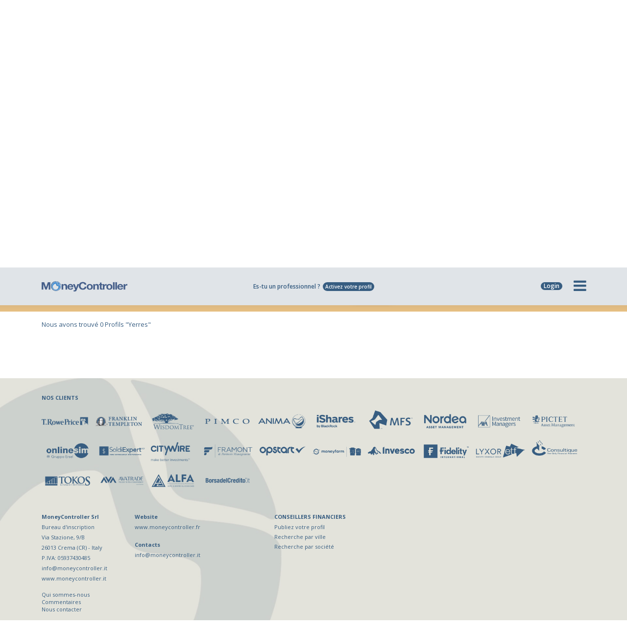

--- FILE ---
content_type: text/html; charset=UTF-8
request_url: https://www.moneycontroller.fr/conseillers-financiers-liste/yerres
body_size: 15189
content:
    <!DOCTYPE html>
    <html lang="fr">
    <head>
                    <!-- Google tag (gtag.js) -->
            <script async src="https://www.googletagmanager.com/gtag/js?id=UA-70994866-29"></script>
            <script>
                window.dataLayer = window.dataLayer || [];

                function gtag() {
                    dataLayer.push(arguments);
                }

                gtag('js', new Date());

                gtag('config', 'UA-70994866-29', {'anonymize_ip': true});
                gtag('config', 'G-79GCQQ4450');
            </script>
            <!-- Google Tag Manager
            <script>(function (w, d, s, l, i) {
                    w[l] = w[l] || [];
                    w[l].push({
                        'gtm.start':
                                new Date().getTime(), event: 'gtm.js'
                    });
                    var f = d.getElementsByTagName(s)[0],
                            j = d.createElement(s), dl = l != 'dataLayer' ? '&l=' + l : '';
                    j.async = true;
                    j.src =
                            'https://www.googletagmanager.com/gtm.js?id=' + i + dl;
                    f.parentNode.insertBefore(j, f);
                })(window, document, 'script', 'dataLayer', 'GTM-TZDSJGN');</script>
            End Google Tag Manager -->
                <meta charset="utf-8">
        <meta name="apple-mobile-web-app-capable" content="yes"/>
                <title>Les conseillers financiers à Yerres | Conseillers financiers près de chez moi</title>
        <meta name="description" content="Trouvez les conseillers financiers notés 5* à Yerres. Lisez les avis des clients sur les conseillers financiers. Utilisez notre outil de recherche pour trouver les meilleurs conseillers en gestion de patrimoine à Yerres."/>
        <link rel="canonical" href="https://www.moneycontroller.fr/conseillers-financiers-liste/yerres"/>
                    <link rel="alternate" href="https://www.moneycontroller.fr/conseillers-financiers-liste/yerres" hreflang="fr-FR"/>
                            <meta name="twitter:card" content="summary_large_image">
        <meta property="og:url" content="https://www.moneycontroller.fr/conseillers-financiers-liste/yerres"/>
        <meta property="og:title" content="Les conseillers financiers à Yerres | Conseillers financiers près de chez moi"/>
        <meta property="og:description" content="Trouvez les conseillers financiers notés 5* à Yerres. Lisez les avis des clients sur les conseillers financiers. Utilisez notre outil de recherche pour trouver les meilleurs conseillers en gestion de patrimoine à Yerres."/>
        <meta property="og:type" content="article"/>
                            <meta name="viewport" content="width=device-width, initial-scale=1, maximum-scale=1.0, user-scalable=no">
                <meta name="format-detection" content="telephone=no"/>
        <link rel="shortcut icon" href="https://www.moneycontroller.fr/img/favicon.png">
        <link rel="preconnect" href="https://fonts.googleapis.com">
        <link rel="preconnect" href="https://fonts.gstatic.com" crossorigin>
        <link href="https://fonts.googleapis.com/css2?family=Open+Sans:wght@300;400;600;700&family=Playfair+Display&display=swap" rel="stylesheet">

        <!--<link rel="stylesheet" type="text/css" href="https://www.moneycontroller.fr/css/bootstrap.min.css">
        <link rel="stylesheet" type="text/css" href="https://www.moneycontroller.fr/css/font-awesome.min.css">
        <link rel="stylesheet" type="text/css" href="https://www.moneycontroller.fr/css/jquery.fancybox.min.css" />
        <link rel="stylesheet" type="text/css" href="https://www.moneycontroller.fr/css/jquery-ui.min.css" />-->
        <!--<link rel="stylesheet" type="text/css" href="https://www.moneycontroller.fr/css/owl.carousel.all.min.css">-->
        <link rel="stylesheet" type="text/css" href="https://www.moneycontroller.fr/css/static.element.all.min.css?v=23"/>
                    <link rel="stylesheet" type="text/css" href="https://www.moneycontroller.fr/css/rangeslider.css"/>
            <link rel="stylesheet" type="text/css" href="https://www.moneycontroller.fr/css/jquery-form-elements.css"/>
            <link rel="stylesheet" type="text/css" href="https://www.moneycontroller.fr/css/jquery.typeahead.min.css"/>
                            <link rel="stylesheet" href="https://www.moneycontroller.fr/css/sumoselect.min.css">
                <link rel="stylesheet" type="text/css" href="https://www.moneycontroller.fr/css/moneycontroller-eu.css?v=23">
        <link rel="stylesheet" type="text/css" href="https://www.moneycontroller.fr/css/moneycontroller-eu-2023.css?v=20260127070658">
                    <link rel="stylesheet" type="text/css" href="https://www.moneycontroller.fr/css/calcolatore-eu.css?v=231">
                <link href="https://www.moneycontroller.fr/css/dataTables.dataTables.min.css" rel="stylesheet" type="text/css"/>
        <link href="https://www.moneycontroller.fr/css/fixedHeader.dataTables.min.css" rel="stylesheet" type="text/css"/>
        <link rel="stylesheet" type="text/css" href="https://www.moneycontroller.fr/css/moneycontroller-fr.css?v=20260127070658">
                <script src="https://www.moneycontroller.fr/js/jquery-3.5.1.min.js"></script>
        <script src="https://js.stripe.com/v3/"></script>
        <script>
            var stripepublickey = "pk_live_5oRs9lARH0BkJNDClTYr1osb00kye8a5bb";
            var stripe = Stripe(stripepublickey);
        </script>
        <script>
            var default_lang = 'fr';
            var default_analysis_code = '87';
            var base_url = "https://www.moneycontroller.fr";
            var posY = -82;
            $(window).scroll(function () {
                $(window).scrollTop() > posY + 82 ? $("header").addClass("menu-sticky") : $("header").removeClass("menu-sticky");
            })
        </script>
                    <!--<script async src="https://www.googletagmanager.com/gtag/js?id=UA-70994866-29"></script>
            <script>
            window.dataLayer = window.dataLayer || [];
            function gtag() {
                dataLayer.push(arguments);
            }
            gtag('js', new Date());

            gtag('config', 'UA-70994866-29');
            </script>-->
                                    <!-- Hotjar Tracking Code for https://www.moneycontroller.fr -->
            <script class="_iub_cs_activate" data-iub-purposes="4" type="text/plain">
                (function (h, o, t, j, a, r) {
                h.hj = h.hj || function () {
                (h.hj.q = h.hj.q || []).push(arguments)
                };
                h._hjSettings = {hjid: 2357901, hjsv: 6};
                a = o.getElementsByTagName('head')[0];
                r = o.createElement('script');
                r.async = 1;
                r.src = t + h._hjSettings.hjid + j + h._hjSettings.hjsv;
                a.appendChild(r);
                })(window, document, 'https://static.hotjar.com/c/hotjar-', '.js?sv=');


            </script>
            <script class="_iub_cs_activate" data-iub-purposes="5" type="text/plain">
                (function(w,d,t,r,u){var f,n,i;w[u]=w[u]||[],f=function(){var o={ti:"17554790"};o.q=w[u],w[u]=new UET(o),w[u].push("pageLoad")},n=d.createElement(t),n.src=r,n.async=1,n.onload=n.onreadystatechange=function(){var s=this.readyState;s&&s!=="loaded"&&s!=="complete"||(f(),n.onload=n.onreadystatechange=null)},i=d.getElementsByTagName(t)[0],i.parentNode.insertBefore(n,i)})(window,document,"script","//bat.bing.com/bat.js","uetq");


            </script>
            <script type="text/javascript">
                var _iub = _iub || [];
                _iub.csConfiguration = {
                    "enableCcpa": true,
                    "countryDetection": true,
                    "cookiePolicyInOtherWindow": true,
                    "enableRemoteConsent": true,
                    "consentOnContinuedBrowsing": false,
                    "perPurposeConsent": true,
                    "purposes": "1,2,3,4,5",
                    "ccpaAcknowledgeOnDisplay": true,
                    "lang": "fr",
                    "siteId": 2225996,
                    "floatingPreferencesButtonDisplay": "bottom-right",
                    "cookiePolicyId": 27078202,
                    "privacyPolicyUrl": "https://www.moneycontroller.fr/politique-site",
                    "cookiePolicyUrl": "https://www.moneycontroller.fr/politique-site",
                    "banner": {"slideDown": false, "acceptButtonDisplay": true, "customizeButtonDisplay": true, "acceptButtonColor": "#0073CE", "acceptButtonCaptionColor": "white", "customizeButtonColor": "#DADADA", "customizeButtonCaptionColor": "#4D4D4D", "rejectButtonDisplay": true, "rejectButtonColor": "#0073CE", "rejectButtonCaptionColor": "white", "position": "float-bottom-center", "textColor": "black", "backgroundColor": "white"}
                };
            </script>
            <script type="text/javascript" src="//cdn.iubenda.com/cs/ccpa/stub.js" async></script>
            <script type="text/javascript" src="//cdn.iubenda.com/cs/iubenda_cs.js" charset="UTF-8" async></script>
                <script type="application/ld+json">
            {
                "@context": "https://schema.org/",
                "@type": "NewsMediaOrganization",
                "@id": "#Organization",
                "url": "https://www.moneycontroller.fr",
                "legalName": "MoneyController Srl",
                "name": "MoneyController",
                "description": "MoneyController – Finanzas et Digital Business, est la plateforme européenne de conseil financier et d'épargne gérée.",
                "logo": "https://www.moneycontroller.fr/img/moneycontroller_fr.png",
                "email": "info@moneycontroller.it",
                "address": {
                    "@type": "PostalAddress",
                    "streetAddress": "Via Stazione, 9/B",
                    "addressLocality": "Crema",
                    "addressRegion": "CR",
                    "addressCountry": "Italy",
                    "postalCode": "26013"
                },
                "sameAs": [
                    "https://www.moneycontroller.fr",
                    "https://www.linkedin.com/company/moneycontroller-fr/",
                    "https://www.facebook.com/MoneyControllerfr-105711058277162"
                ]
            }
        </script>
        <style>
            /* THOMAS CSS */
            .messaggio_altre_richieste {
                display: none;
                text-align: center
            }

            .messaggio_altre_richieste p {
                font-family: 'Open Sans';
                margin-top: 20px;
                margin-bottom: 5px;
                font-weight: 600;
                text-align: center;
                color: #375D81;
                font-size: 14px;
            }

            .messaggio_altre_richieste a {
                display: inline-block;
                font-weight: 600;
                color: #fff;
                min-width: 70px;
                padding: 4px 10px;
                border-radius: 24px;
                background-color: #375D81;
                font-family: 'Open Sans';
                font-size: 13px;
                margin-right: 5px;
                margin-left: 5px;
            }

            .messaggio_altre_richieste a:hover {
                text-decoration: none
            }

            @media (min-width: 320px) and (max-width: 667px) and (orientation: portrait), only screen and (min-device-width: 320px) and (max-device-width: 667px) and (orientation: portrait) {

            }

            @media (min-width: 320px) and (max-width: 667px) and (orientation: landscape), only screen and (min-device-width: 320px) and (max-device-width: 667px) and (orientation: landscape) {

            }

            @media (max-width: 1200px) and (min-width: 768px) and (orientation: portrait) {

            }

            @media (max-width: 1200px) and (min-width: 768px) and (orientation: landscape) {

            }
        </style>
        <script type='text/javascript' src='https://platform-api.sharethis.com/js/sharethis.js#property=64b6d2c93277ea0013656d89&product=sop' async='async'></script>
    </head>
<body class="moneycontroller-eu">
    <!-- Google Tag Manager (noscript) -->
    <noscript>
        <iframe src="https://www.googletagmanager.com/ns.html?id=GTM-TZDSJGN" height="0" width="0" style="display:none;visibility:hidden"></iframe>
    </noscript><!-- End Google Tag Manager (noscript) -->
    <header id="navbar_money">
        <div class="barra-offerta">
            <div class="container">
                <div class="row">
                    <div class="col-12">
                        Es-tu un professionnel ? <a href="https://www.moneycontroller.fr/offre-abonnement-profil-conseiller-financier">Activez votre profil</a>
                    </div>
                </div>
            </div>
            <div id="offerta_professionista_mobile" class="offerta_professionista_mobile">
                <ul>
                    <li class="item-menu"><a title="Conseiller financier" href="https://www.moneycontroller.fr/offre-abonnement-profil-conseiller-financier">Conseiller financier</a></li>
                    <li class="item-menu"><a title="Expert comptable" href="https://www.moneycontroller.fr/offre-abonnement-profil-expert-comptable">Expert comptable</a></li>
                    <li class="item-menu"><a title="Avocat" href='https://www.moneycontroller.fr/offre-abonnement-profil-avocat'>Avocat</a></li>
                </ul>
            </div>
        </div>
                <div class="container header_nav header_nav-fr menu_homepage ">
            <div class="row align-items-center" style="position: relative">
                <div class="col-lg-2 col-md-3 col-sm-4 col-5 logo">
                    <a title="MoneyController.fr" href="https://www.moneycontroller.fr"><img alt="MoneyController" src="https://www.moneycontroller.fr/img/moneycontroller_eu.png"/></a>
                </div>
                <div class="col-lg-8 col-md-6 col-sm-7 quick_nav_menu">
                    <ul style="margin-top: 0px !important;">
                                                    <li class="nascondi_ipad_verticale mostra_offerta_professionista tasto_offerta_homepage"><a title="Publiez votre profil" class="mostra_offerta_professionista" href="https://www.moneycontroller.fr/offre-abonnement-profil-conseiller-financier">Es-tu un professionnel ?<i class="mostra_offerta_professionista">Activez votre profil</i></a></li>
                                                                            <!--<li><a title="Forum financier" href="https://www.moneycontroller.fr/forum-financier">Forum financier</a></li>-->
                                                                            <!--<li><a title="Inscrivez-vous à la newsletter" href="https://www.moneycontroller.fr/enregistrez-vous">Inscrivez-vous à la newsletter</a></li>-->
                                                                    </ul>
                </div>
                <div class="col-lg-2 col-md-3 col-sm-8 col-7 icon_list">
                    <ul>
                        <!--<li class="welcome_europa" style="position: relative">
                            <a href="https://www.moneycontroller.com"><img alt="Home EU" src="https://www.moneycontroller.fr/img/europa.png"/><label style="cursor: pointer">Home EU<br> &nbsp;</label></a>
                        </li>-->
                                                    <li id='hamburgher_login'><a id="hamburgher_login_a" class="btn-menu-accedi" onclick="showLoginBox()"><label id="login_label" style="cursor: pointer">Login</label></a></li>
                                                                        <li id='hamburgher_menu' style="width: 48px">
                            <i id='hamburgher_menu_li' onclick="mostraMenuCompleto(this)" class="fa fa-bars hamburger" aria-hidden="true"></i>
                        </li>
                    </ul>
                </div>
                <div id="offerta_professionista" class="offerta_professionista offerta_professionista_menu_homepage">
                    <ul>
                        <li class="item-menu"><a title="Conseiller financier" href="https://www.moneycontroller.fr/offre-abonnement-profil-conseiller-financier">Conseiller financier</a></li>
                        <li class="item-menu"><a title="Expert comptable" href="https://www.moneycontroller.fr/offre-abonnement-profil-expert-comptable">Expert comptable</a></li>
                        <li class="item-menu"><a title="Avocat" href='https://www.moneycontroller.fr/offre-abonnement-profil-avocat'>Avocat</a></li>
                    </ul>
                </div>
                                    <div id="loginform" class="loginform">
                        <span class="title">Êtes-vous inscrit?</span>
                        <input id="header_u_mail" onkeypress='focusMenuPassword(event)' type="text" value="" placeholder="E-mail"/>
                        <input id="header_u_password" onkeypress='focusMenuLogin(event)' type="password" placeholder="Mot de passe"/>
                        <span id="btn_accedi_login" onclick="loginFromMenu();" class="btn_login">Accéder</span>
                        <a title="Avez-vous oublié votre mot de passe?" href="https://www.moneycontroller.fr/recuperez-mot-de-passe">Avez-vous oublié votre mot de passe?</a>
                        <!--<hr/><a title="Non enregistré? Enregistrez-vous" href="https://www.moneycontroller.fr/enregistrez-vous">Non enregistré? Enregistrez-vous</a>-->
                    </div>
                            </div>
        </div>
        <div class="container">
            <div class="row">
                <div id='submenu_large' class="nuovo_menu nuovo_menu_es" style="z-index: 9999;">
                    <div class="col-md-6 prima-colonna" style=" max-height: 431px;">
                        <ul>
                            <li class="item-menu"><a title="Trouve le conseiller fait pour toi" href='https://www.moneycontroller.fr/conseillers-financiers-liste'>Conseiller financiers <i style="padding-top: 0px; margin-top: -5px" class="fa fa-chevron-right"></i></a></li>
                            <li class="item-menu" onclick="mostraMenu(this, 'portafoglio')">Outils de calcul <i class="fa fa-chevron-right"></i></li>
                            <li class="submenu-item portafoglio desktop">
                                <ul>
                                    <li><a title="Calculer le risque et le rendement d'un portefeuille de titres" href='https://www.moneycontroller.fr/calculez-optimiser-risque-portefeuille'>Calculer le risque et le rendement d'un portefeuille de titres</a></li>
                                    <li class="ultimo"><a title="Calcul retraite complémentaire" href='https://www.moneycontroller.fr/calculez-votre-retraite-complementaire'>Calcul retraite complémentaire</a></li>
                                </ul>
                            </li>
                            <li class="item-menu"><a title="Actualités de la Bourse française" href="https://www.moneycontroller.fr/actualites-de-la-bourse-francaise">Actualités de la Bourse française <i class="fa fa-chevron-right"></i></a></li>
                            <!--<li class="item-menu" onclick="mostraMenu(this, 'news')">News <i class="fa fa-chevron-right"></i></li>-->
                            <li class="submenu-item news desktop">
                                <ul>
                                    <li><a title="Forum financier" href='https://www.moneycontroller.fr/forum-financier'>Forum financier</a></li>
                                    <li><a title="Webinaire finance / Video" href='https://www.moneycontroller.fr/webinaire-finance'>Webinaire finance / Video</a></li>
                                    <li class="ultimo"><a title="Actualités de la Bourse française" href='https://www.moneycontroller.fr/actualites-de-la-bourse-francaise'>Actualités de la Bourse française</a></li>
                                </ul>
                            </li>
                            <li class="item-menu" onclick="mostraMenu(this, 'classifiche')">Classements Fonds / ETFs / Actions <i class="fa fa-chevron-right"></i></li>
                            <li class="submenu-item classifiche desktop">
                                <ul>
                                    <li><a title="Classement des Fonds/ETFs" href="https://www.moneycontroller.fr/classements-fonds-etf">Classement Fonds/ETFs</a></li>
                                    <li><a title="Classement actions françaises" href="https://www.moneycontroller.fr/classements-actions-francaises">Classement Actions Françaises</a></li>
                                    <li><a title="Les meilleurs fonds par coût/risque/rendement" href="https://www.moneycontroller.fr/commissions-depenses-fonds-communs-de-placement">Les meilleurs Fonds par coût/risque/rendement</a></li>
                                    <li><a class="doppio" title="Tous les Fonds communs/ETF" href="https://www.moneycontroller.fr/fonds-communs-de-placement-etfs?src=list">Tous les Fonds communs/ETF <span>(Fiche produit et prospectus)</span></a></li>
                                    <li class="ultimo"><a class="doppio" title="Actions françaises et internationales" href="https://www.moneycontroller.fr/liste-complete-des-actions-internationales">Actions françaises et internationales <span class="doppio">(Fiche de titre et nouvelles)</span></a></li>
                                </ul>
                            </li>
                            <li class="item-menu" onclick="mostraMenu(this, 'educational')">Apprendre la finance <i class="fa fa-chevron-right"></i></li>
                            <li class="submenu-item educational desktop">
                                <ul>
                                    <li><a title="Glossaire de la finance" href='https://www.moneycontroller.fr/glossaire-de-la-finance'>Glossaire de la finance</a></li>
                                    <li class="ultimo"><a style="padding-top: 6px" title="Apprendre à investir" href='https://www.moneycontroller.fr/apprendre-a-investir'>Apprendre à investir<br/><span>Les principaux concepts de la finance</span></a></li>
                                </ul>
                            </li>
                            <li class="item-menu" onclick="mostraMenu(this, 'ufficio')">Bureau d'études <i class="fa fa-chevron-right"></i></li>
                            <li class="submenu-item ufficio desktop">
                                <ul>
                                    <li><a title="Titres top Juillet 2024" href='https://www.moneycontroller.fr/titres-top-10/2024/7'>Titres top: Juillet 2024</a></li>
                                    <li><a title="Asset allocation" href='https://www.moneycontroller.fr/asset-allocation-portefeuille-titres-fonds-etf/2026/1'>Asset allocation</a></li>
                                    <li class="ultimo"><a title="Classement des applications de la finance" href='https://www.moneycontroller.fr/top-50-app-finance-telechargees'>Classement des applications de la finance</a></li>
                                </ul>
                            </li>
                            <li class="item-menu" onclick="mostraMenu(this, 'chi-siamo')">Qui sommes-nous <i class="fa fa-chevron-right"></i></li>
                            <li class="submenu-item chi-siamo desktop">
                                <ul>
                                    <li><a title="Qui sommes-nous" href='https://www.moneycontroller.fr/qui-nous-sommes'>Qui sommes-nous</a></li>
                                    <li><a title="Commentaires" href="https://www.moneycontroller.fr/commentaires/ecrire">Commentaires</a></li>
                                    <li><a title="Contacts" href='https://www.moneycontroller.fr/contacts'>Contacts</a></li>
                                </ul>
                            </li>
                            <!--<li class="item-menu"><a title="Inscrivez-vous à la newsletter" href='https://www.moneycontroller.fr/enregistrez-vous'>Inscrivez-vous à la newsletter <i class="fa fa-chevron-right"></i></a></li>-->
                        </ul>
                        <section class="item-menu banner_consulente_menu">
                            <div class="professionista">
                                <h5>Es-tu un professionnel ?</h5>
                                <a class="mostra_offerta_professionista" title="Es-tu un professionnel ? Activez votre profil" href="https://www.moneycontroller.fr/offre-abonnement-profil-conseiller-financier">Activez votre profil</a>
                            </div>
                            <!--<div class="professionista-scegli" onclick="mostraProfessioniMenu()">
                                <a title="Conseiller financier" href="https://www.moneycontroller.fr/offre-abonnement-profil-conseiller-financier">Conseiller financier</a>
                                <a title="Expert comptable" href="https://www.moneycontroller.fr/offre-abonnement-profil-expert-comptable">Expert comptable</a>
                                <a title="Avocat" href='https://www.moneycontroller.fr/offre-abonnement-profil-avocat'>Avocat</a>
                            </div>-->
                        </section>
                    </div>
                </div>
            </div>
        </div>
    </header>
    <script>
        function mostraManutenzione() {
            $.fancybox.open({
                idleTime: 3,
                title: false,
                src: '#modal_manutenzione_calcolatore',
                type: 'inline',
                smallBtn: true,
                toolbar: false,
                touch: false,
                backFocus: false
            });
        }
    </script>
    <div style="display:none;">
        <div id="modal_manutenzione_calcolatore" style="padding: 0px !important">
            <div id="question_step_manutenzione">
                <section style="padding: 30px;">
                    <p class="text-center" style="font-size: 30px; margin-bottom: 10px; text-align: center; color: #375D81;">
                        <i class="fa fa-gear" aria-hidden="true"></i>
                    </p>
                    <p style="font-family: 'Open Sans'; font-size: 16px; text-align: center; color: #375D81;">
                        Avec nos excuses pour le désagrément,<br/>
                        du samedi 28 à 18 heures au dimanche 29 à 12 heure<br/>
                        il ne sera pas possible d'utiliser la calculatrice<br/>
                        en raison d'une maintenance extraordinaire.
                    </p>
                </section>
            </div>
        </div>
        <div id="modal_manutenzione_pic_pac" style="padding: 0px !important">
            <div id="question_step_manutenzione">
                <section style="padding: 30px;">
                    <p class="text-center" style="font-size: 30px; margin-bottom: 10px; text-align: center; color: #375D81;">
                        <i class="fa fa-gear" aria-hidden="true"></i>
                    </p>
                    <p style="font-family: 'Open Sans'; font-size: 16px; text-align: center; color: #375D81;">
                        Avec nos excuses pour le désagrément,<br/>
                        du samedi 28 à 18 heures<br/>au dimanche 29 à 12 heure<br/>
                        la section PIC et PAC ne sera pas calculée<br/>
                        en raison d'une maintenance extraordinaire.
                    </p>
                </section>
            </div>
        </div>
    </div>
    <div class="header_placeholder" style="display: none"></div>


<section class="consulenti-finanziari consulenti-ricerca mb30">
    <section class="breadcrumb_blue">
        <div class="container">
        </div>
    </section>
    <script>
        var primo_filtro = '';
    </script>
    <link rel="stylesheet" href="https://cdnjs.cloudflare.com/ajax/libs/jquery.sumoselect/3.1.6/sumoselect.min.css">
<script src="https://cdnjs.cloudflare.com/ajax/libs/jquery.sumoselect/3.1.6/jquery.sumoselect.min.js"></script>
<link rel="stylesheet" href="https://www.moneycontroller.de/css/elenco-consulenti-ricerca.css?v=3"/>
<style>
    .barra_ricerca button#annulla_ricerca {
        background: #e2a552;
        cursor: pointer;
        text-align: center;
        border: 3px solid #375d81;
        font-size: 13px;
        color: #375d81;
        text-transform: uppercase;
        font-weight: 600;
        vertical-align: 1px;
        padding: 7px;
        padding-left: 3px;
        padding-right: 3px;
        margin-top: 0px;
        margin-bottom: 3px;
        display: inline-block;
        font-family: "Open Sans";
        border-radius: 24px;
        margin-left: 10px;
        box-shadow: none;
        width: 180px
    }

    .barra_ricerca a.bottone_trova {
        background: #e2a552;
        cursor: pointer;
        text-align: center;
        border: 3px solid #375d81;
        font-size: 13px;
        color: #375d81;
        text-transform: uppercase;
        font-weight: 600;
        vertical-align: 1px;
        padding: 7px;
        padding-left: 3px;
        padding-right: 3px;
        margin-top: 0px;
        margin-bottom: 3px;
        display: inline-block;
        font-family: "Open Sans";
        border-radius: 24px;
        margin-left: 10px;
        box-shadow: none;
        width: 180px
    }

    .barra_ricerca h1 {
        font-weight: 400;
    }
</style>
<section class="consulentifinanziari lang_fr" style="position:relative; padding-top: 0px; padding-bottom: 5px;">
        <div class="container">
        <div class="row barra_ricerca" id="ricerca_generale">
            <div class="col-md-12 col-sm-12 col-xs-12" style="text-align: center;">
                                    <h1>TROUVER ET CONTACTER GRATUITEMENT LE CONSEILLER FINANCIER QUI VOUS CONVIENT</h1>
                                <figure style="position:absolute">
                    <img style="max-width:100px; padding-left:10px; margin-left: -50px; margin-top:10px; margin-right: auto; left: 0; right: 0; text-align: center;" class="logo_preview" style="display: block;margin-left: auto; margin-right: auto;" alt="MoneyController" src="https://www.moneycontroller.fr/img/logo-background-tiles.png"/>
                </figure>
                                                    <h1 style="color:#e2a552">84 conseillers présents</h1>
                    <p class="payoff" style="margin-top: 10px; margin-bottom: 10px">
                        Sélectionne les paramètres de ta recherche:
                    </p>
                                <button id='elenco_completo' class="bottone_trova">Liste complète</button>
            </div>
            <div class="row" style="margin-left: auto !important; margin-right: auto !important">
                <div class="col-md-12 col-sm-12 col-xs-12 mbottom" style="text-align: center;">
                    <div class="criterio text-center" id="bottone_piu_rating" data-valore="piu-rating">
                        <div class="bottone_voto text-center rating">
                            <p class="text-center">La meilleure évaluation</p>
                        </div>
                    </div>
                    <div class="criterio bottone_testo text-center altri_criteri ricerca_avanzata_campi div_citta" id="bottone_elenco">
                        <select id="citta" class="selectBox citta" data-etichetta="Localisation">
                            <option value=""> Localisation </option>
                                                            <option value="aix-en-provence">Aix-en-Provence</option>
                                                            <option value="angers">Angers</option>
                                                            <option value="angouleme">Angoulême</option>
                                                            <option value="antibes">Antibes</option>
                                                            <option value="asnieres-sur-seine">Asnières-sur-Seine</option>
                                                            <option value="bayonne">Bayonne</option>
                                                            <option value="besancon">Besançon</option>
                                                            <option value="bordeaux">Bordeaux</option>
                                                            <option value="boulogne-billancourt">Boulogne-Billancourt</option>
                                                            <option value="brest">Brest</option>
                                                            <option value="brive-la-gaillarde">Brive-la-Gaillarde</option>
                                                            <option value="caen">Caen</option>
                                                            <option value="castres">Castres</option>
                                                            <option value="chalons-en-champagne">Châlons-en-Champagne</option>
                                                            <option value="cholet">Cholet</option>
                                                            <option value="dijon">Dijon</option>
                                                            <option value="ermont">Ermont</option>
                                                            <option value="grenoble">Grenoble</option>
                                                            <option value="guyancourt">Guyancourt</option>
                                                            <option value="la-garenne-colombes">La Garenne-Colombes</option>
                                                            <option value="lille">Lille</option>
                                                            <option value="lyon">Lyon</option>
                                                            <option value="merignac">Mérignac</option>
                                                            <option value="metz">Metz</option>
                                                            <option value="meyzieu">Meyzieu</option>
                                                            <option value="montauban">Montauban</option>
                                                            <option value="montigny-le-bretonneux">Montigny-le-Bretonneux</option>
                                                            <option value="montpellier">Montpellier</option>
                                                            <option value="nantes">Nantes</option>
                                                            <option value="neuilly-sur-seine">Neuilly-sur-Seine</option>
                                                            <option value="nice">Nice</option>
                                                            <option value="nimes">Nîmes</option>
                                                            <option value="niort">Niort</option>
                                                            <option value="palaiseau">Palaiseau</option>
                                                            <option value="pantin">Pantin</option>
                                                            <option value="paris">Paris</option>
                                                            <option value="perpignan">Perpignan</option>
                                                            <option value="rouen">Rouen</option>
                                                            <option value="saint-brieuc">Saint-Brieuc</option>
                                                            <option value="saint-germain-en-laye">Saint-Germain-en-Laye</option>
                                                            <option value="saintes">Saintes</option>
                                                            <option value="sete">Sète</option>
                                                            <option value="strasbourg">Strasbourg</option>
                                                            <option value="toulon">Toulon</option>
                                                            <option value="toulouse">Toulouse</option>
                                                            <option value="tours">Tours</option>
                                                            <option value="viry-chatillon">Viry-Châtillon</option>
                                                    </select>
                    </div>
                </div>
            </div>
            <div class="row" style="margin-left: auto !important; margin-right: auto !important">
                <div class="col-md-12 col-sm-12 col-xs-12 mbottom" style="text-align: center;">
                    <div class="criterio text-center indipendenti" style="text-align: center; font-size:13px" data-etichetta="independants">
                        <span class="text-center consulenti_indipendenti">Conseillers indépendant</span>
                    </div>
                    <div class="criterio bottone_testo text-center altri_criteri ricerca_avanzata_campi societa_selezione div_societa">
                        <select id="societa" class="selectBox societa" data-etichetta="Société">
                            <option value="">Société</option>
                                                            <option value="allianz">Allianz</option>
                                                            <option value="bnp-paribas">BNP Paribas</option>
                                                            <option value="capfinances">Capfinances</option>
                                                            <option value="confidence-conseils">Confidence Conseils</option>
                                                            <option value="epsilium">Epsilium</option>
                                                            <option value="gan-patrimoine">Gan patrimoine</option>
                                                            <option value="groupe-quintesens">Groupe Quintesens</option>
                                                            <option value="groupe-quinze">Groupe Quinze</option>
                                                            <option value="groupe-solis">Groupe Solis</option>
                                                            <option value="le-conservateur">Le Conservateur</option>
                                                            <option value="oxion">Oxion</option>
                                                            <option value="predictis">Predictis</option>
                                                            <option value="version-patrimoine">Version Patrimoine</option>
                                                    </select>
                    </div>
                </div>
            </div>
            <div class="col-md-12 col-sm-12 col-xs-12 annulla_ricerca_contenitore" style="text-align: center; display: none">
                                    <button id='annulla_ricerca' class="bottone_trova">Nouvelle recherche</button>
                            </div>
            <div class="container">
                <div class="row" style="margin-top: 5px;">
                    <div class="col-md-12 col-sm-12 col-xs-12 text-center">
                        <p class="payoff mtop totale_risultati hidden_p" id="white" style="margin-bottom: 10px;">Votre recherche a révélé <label id="totale_risultati"></label> profils </p>
                    </div>
                </div>
            </div>
            <div class="col visualizza" style="text-align: center">
                <button id='bottone_trova' class="bottone_trova">VOIR <i class="fa fa-arrow-right" aria-hidden="true"></i></button>
                                    <form id="avvia_ricerca" method="GET" action="https://www.moneycontroller.fr/conseillers-financiers-liste">
                        <input type="hidden" value="" id="tipo_consulente"/>
                        <input type="hidden" value="" id="tipologia_voto" name="tipologia"/>
                        <input type="hidden" value="" id="citta_selezionata" name="localisation"/>
                        <input type="hidden" value="" id="societa_selezionata" name="societe"/>
                        <input type="hidden" value="" id="filtra_elenco" name="filter"/>
                    </form>
                            </div>
                            <div class="col-md-12 col-sm-12 col-xs-12 text-center altri_criteri" style="padding-bottom: 10px; padding-top: 0px">
                    <div class="area_nome_cognome">
                        <div class="payoff" id="white">Ou alors retrouve un conseiller que tu connais:</div>
                        <div class="form_box" style="text-align: center; display: inline-block; margin-top:20px">
                            <div class="search_area nome_cognome">
                                <form method="GET" action="https://www.moneycontroller.fr/conseillers-financiers-liste">
                                    <input type="text" class="identityname"  name='prenom' value="" placeholder="Nom"/>
                                    <input type="text" class="identityname"  name='nom' value="" placeholder="Prénom"/>
                                    <button type="submit">RECHERCHEZ</button>
                                </form>
                            </div>
                        </div>
                    </div>
                </div>
                    </div>
    </div>
</section>        <style>
    /* THOMAS CSS*/
    @media only screen and (min-device-width: 768px) and (max-device-width: 1024px) and (orientation: portrait) {
        .moneycontroller-eu .consulente_premium_card figure .consulenti_preview {
            width: 70%;
        }

        .moneycontroller-eu .consulente_premium_card {
            background-size: 60%, cover;
        }
    }

    @media only screen and (min-device-width: 768px) and (max-device-width: 1024px) and (orientation: landscape) {
        .moneycontroller-eu .consulente_premium_card {
            background-size: 70%, cover;
        }

        .moneycontroller-eu .consulente_premium_card figure .consulenti_preview {
            width: 70%;
        }
    }

    h4.titolo-divisorio {
        font-family: 'Open Sans';
        text-align: center;
        font-size: 23px;
        letter-spacing: 0px;
        text-transform: none;
        font-weight: 600;
        color: #375D81;
        margin-bottom: 30px;
        display: block;
    }
</style>
<div class="main-wraper elenco_consulenti_page lang_fr" id='risultato_ricerca'>
            <style>
    .barra_risultati h1.titolo_risultati {
        font-family: "Open Sans";
        line-height: 22px;
        padding-top: 0px;
        margin-bottom: 10px;
        color: #375d81;
        font-size: 13px;
        text-transform: none;
        letter-spacing: 0px;
        font-weight: 500
    }
</style>
<div class="container barra_risultati" id="risultato_ricerca">
            <div class="row">
            <div class="col-md-12 mt10">
                                    <h1 class="titolo_risultati">Nous avons trouvé 0 Profils &quot;Yerres&quot;</h1>
                            </div>
        </div>
    </div>
        </div>                </section>
    <script>
        $(document).ready(function () {
            if (rilevaMobile()) {
                $("html, body").animate({scrollTop: $('#risultato_ricerca').offset().top - 50}, 100);
            } else {
                $("html, body").animate({scrollTop: $('#risultato_ricerca').offset().top - 90}, 100);
            }
        });
    </script>
<script>
    var citta_prec = '';
    var societa_prec = '';
    $(document).ready(function () {
        var tipologia = '';
        var citta = 'yerres';
        var societa = '';
        var nome = '';
        var cognome = '';
        var elenco_completo = '';
        var pagina = '';

        if (tipologia) {
            $(".rating").css("background-color", "white");
            if (!$('#bottone_piu_rating').hasClass("attivo")) {
                $('#bottone_piu_rating').addClass("attivo");
            }
            $("#tipologia_voto").val(tipologia);
        }
        if (citta) {
            $("#citta").css("background", "white");
            $("#citta").val(citta);
            $("#citta_selezionata").val(citta);
        }
        if (societa) {
            if (societa == 'independants') {
                $(".indipendenti").css("background-color", "white");
                if (!$('.indipendenti').hasClass("attivo")) {
                    $('.indipendenti').addClass("attivo");
                }
            } else {
                $("#societa").css("background", "white");
                $("#societa").val(societa);
            }
            $("#societa_selezionata").val(societa);
        }

        aggiornaTuttiFiltri('elenco', true);

        if (elenco_completo || pagina) {
            $("html, body").animate({scrollTop: $('#risultato_ricerca').offset().top - 85}, 100);
        }

        // aggancio JS ai tag
        $('.selectBox.citta').SumoSelect({placeholder: 'Localisation'});
        $('.selectBox.societa').SumoSelect({placeholder: 'Société'});

        // gestisco modifiche ai filtri
        citta_prec = $("#citta").val();
        societa_prec = $("#societa").val();

        $(document).on('change', '.selectBox.citta', function (sumo) {
            aggiornaTuttiFiltri('elenco', false);
        });

        $(document).on('change', '.selectBox.societa', function (sumo) {
            aggiornaTuttiFiltri('elenco', false);
        });

        $('.selectBox.citta').on('sumo:closed', function (sumo) {
            if (citta_prec != $("#citta").val()) {
                citta_prec = $("#citta").val();
                aggiornaTuttiFiltri('elenco', false);
            }
        });

        $('.selectBox.societa').on('sumo:closed', function (sumo) {
            if (societa_prec != $("#societa").val()) {
                societa_prec = $("#societa").val();
                aggiornaTuttiFiltri('elenco', false);
            }

        });

        $('.criterio.indipendenti').on('click', function () {
            selezionaSocietaIndipendenti($(this), 'elenco');
        });
        $('#bottone_trova').on('click', function () {
            avviaRicercaConsulenti();
        });
        $('#bottone_piu_rating').on('click', function () {
            selezionaFiltroRating($(this), 'elenco');
            var filtro_rating = $("#tipologia_voto").val();
            if (filtro_rating == "piu-rating") {
                $("#avvia_ricerca").attr('action', 'https://www.moneycontroller.fr/meilleurs-conseillers-financiers');
            } else {
                $("#avvia_ricerca").attr('action', 'https://www.moneycontroller.fr/conseillers-financiers-liste');
            }
        });
        $('#elenco_completo').on('click', function () {
            /*if (window.location == 'https://www.moneycontroller.fr/conseillers-financiers-liste'
                || window.location == 'https://www.moneycontroller.fr/conseillers-financiers-liste?tipologia=&localisation=&societe='
                || window.location == 'https://www.moneycontroller.fr/conseillers-financiers-liste?liste_complete=true') {
                $(".annulla_ricerca_contenitore").css("display", "none");
                $("p.totale_risultati").addClass("hidden_p");
                $("html, body").animate({scrollTop: $('#risultato_ricerca').offset().top - 85}, 100);
                reimpostaFiltriRicerca('https://www.moneycontroller.fr/conseillers-financiers-liste');
            } else {
                window.location.href = "/conseillers-financiers-liste?liste_complete=true";
            }*/
            window.location.href = "/conseillers-financiers-liste?liste_complete=true";
        });
        $('#annulla_ricerca').on('click', function () {
            if (window.location == 'https://www.moneycontroller.fr/conseillers-financiers-liste'
                || window.location == 'https://www.moneycontroller.fr/conseillers-financiers-liste?tipologia=&localisation=&societe='
                || window.location == 'https://www.moneycontroller.fr/conseillers-financiers-liste?liste_complete=true') {
                $(".annulla_ricerca_contenitore").css("display", "none");
                $("p.totale_risultati").addClass("hidden_p");
                $("html, body").animate({scrollTop: 0}, 10);
                reimpostaFiltriRicerca('https://www.moneycontroller.fr/conseillers-financiers-liste');
            } else {
                window.location.href = "/conseillers-financiers-liste";
            }
        });

        if (tipologia == '' && citta == '' && societa == '') {
            $(".annulla_ricerca_contenitore").css("display", "none");
        } else {
            $(".annulla_ricerca_contenitore").css("display", "block");
        }
    });
</script>
    <div class="container mt50 mb10">
        <div class="row">
                            <div class="col-md-12 footer_share_box text-right">
                    <div class="sharethis-inline-share-buttons"></div>
                </div>
                    </div>
    </div>
<footer class="newfooter">
    <div class="container">
        <div class="row loghi mt0">
            <div class="col-md-12 copyright">
                <span class="mb10" style="display: block;"><b>NOS CLIENTS</b></span>
                <img style="margin-left: -7px" alt="T.Rowe" src="https://www.moneycontroller.fr/img/customers/blue_footer_trowe.png"/>
                <img alt="Franklin Templeton" src="https://www.moneycontroller.fr/img/customers/blue_footer_franklin-templeton.png"/>
                <img alt="WisdomTree" src="https://www.moneycontroller.fr/img/customers/blue_footer_wisdomtree.png"/>
                <img alt="Pimco" src="https://www.moneycontroller.fr/img/customers/blue_footer_pimco.png"/>
                <img alt="Anima" src="https://www.moneycontroller.fr/img/customers/blue_footer_anima.png"/>
                <img alt="iShares" src="https://www.moneycontroller.fr/img/customers/blue_footer_ishares.png"/>
                <img alt="MFS" src="https://www.moneycontroller.fr/img/customers/blue_footer_mfs.png"/>
                <img class="nordea_logo" alt="Nordea" src="https://www.moneycontroller.fr/img/customers/blue_footer_nordea.png"/>
                <img alt="AXA" src="https://www.moneycontroller.fr/img/customers/blue_footer_axa.png"/>
                <img alt="Pictet" src="https://www.moneycontroller.fr/img/customers/blue_footer_pictet.png"/>
                <img alt="OnlineSIM" src="https://www.moneycontroller.fr/img/customers/blue_footer_onlinesim.png"/>
                <img alt="SoldiExpert" src="https://www.moneycontroller.fr/img/customers/blue_footer_soldiexpert.png"/>
                <img style="margin-left: -12px" alt="Citywire" src="https://www.moneycontroller.fr/img/customers/blue_footer_citywire.png"/>
                <img style="margin-left: 7px" alt="Framont" src="https://www.moneycontroller.fr/img/customers/blue_footer_framont.png"/>
                <img alt="Opstart" src="https://www.moneycontroller.fr/img/customers/blue_footer_opstart.png"/>
                <img alt="MoneyFarm" src="https://www.moneycontroller.fr/img/customers/blue_footer_moneyfarm.png"/>
                <img alt="Invesco" src="https://www.moneycontroller.fr/img/customers/blue_footer_invesco-20220413.png"/>
                <img class="fidelity_logo" alt="Fidelity" src="https://www.moneycontroller.fr/img/customers/blue_footer_fidelity.png"/>
                <img alt="Lyxor" src="https://www.moneycontroller.fr/img/customers/blue_footer_lyxor.png"/>
                <img class="consultique_logo" alt="Consultique" src="https://www.moneycontroller.fr/img/customers/blue_footer_consultique.png"/>
                <img alt="Tokos" src="https://www.moneycontroller.fr/img/customers/blue_footer_tokos.png"/>
                <img alt="Avatrade" src="https://www.moneycontroller.fr/img/customers/blue_footer_avatrade.png"/>
                <img style="margin-left: -7px" alt="Alfa" src="https://www.moneycontroller.fr/img/customers/blue_footer_alfa.png"/>
                <img alt="Borsa del credito" src="https://www.moneycontroller.fr/img/customers/blue_footer_borsadelcredito.png"/>
                <br style="clear: both"/>
            </div>
        </div>
        <div class="row mt30">
            <div class="col-xl-2 col-lg-3 col-md-3 col-sm-6 col-6 moneycontroller_footer">
                <div class="copyright">
                    <span>
                        <b>MoneyController Srl</b><br/>
                        Bureau d'inscription<br/>
                        Via Stazione, 9/B<br/>
                        26013 Crema (CR) - Italy<br/>
                        P.IVA: 05937430485<br/>
                        info@moneycontroller.it<br/>
                        www.moneycontroller.it<br/>
                        <div class="copyright_istituzionale">
                            <a title="Qui nous sommes" href="https://www.moneycontroller.fr/qui-nous-sommes"><br/>Qui sommes-nous</a><br/>
                            <a title="Commentaires" href="https://www.moneycontroller.fr/commentaires/ecrire">Commentaires</a><br/>
                            <a title="Nous contacter" href="https://www.moneycontroller.fr/contacts">Nous contacter</a><br/><br/>
                            <!--<a class="iscriviti-footer" title="Inscrivez-vous à la newsletter" href="https://www.moneycontroller.fr/enregistrez-vous">Inscrivez-vous à la newsletter</a><br/><br/>-->
                            <a class="footer_privacy_link" title="Politique de site" href="https://www.moneycontroller.fr/politique-site">Politique de site</a><br/>
                            <a title="Termes et conditions" href="https://www.moneycontroller.fr/termes-et-conditions">Termes et conditions</a><br/><br/>
                        </div>
                    </span>
                </div>
                <div class="copyright mostra_iphone_verticale">
                    <span><b>Website</b></span>
                    <ul>
                        <li><a href="https://www.moneycontroller.fr">www.moneycontroller.fr</a></li>
                    </ul>
                    <span><b>Contact</b></span>
                    <ul>
                        <li><a href="mailto:info@moneycontroller.it">info@moneycontroller.it</a></li>
                    </ul>
                    <span><b>CONSEILLERS FINANCIERS</b></span>
                    <ul>
                        <li><a title="Publiez votre profil" href="https://www.moneycontroller.fr/offre-abonnement-profil-conseiller-financier">Publiez votre profil</a></li>
                        <li><a title="Recherche d'un conseiller financier par ville" href="https://www.moneycontroller.fr/conseillers-financiers-liste/localite">Recherche par ville</a></li>
                        <li><a title="Recherche d'un conseiller financier par société" href="https://www.moneycontroller.fr/conseillers-financiers-liste/societe">Recherche par société</a></li>
                    </ul>
                </div>
            </div>
            <div class="col-xl-3 col-lg-3 col-md-3 col-sm-6 col-6 consulenti_finanziari_footer">
                <div class="copyright nascondi_iphone_verticale">
                    <span><b>Website</b></span>
                    <ul>
                        <li><a href="https://www.moneycontroller.fr">www.moneycontroller.fr</a></li>
                    </ul>
                    <span><b>Contacts</b></span>
                    <ul>
                        <li><a href="mailto:info@moneycontroller.it">info@moneycontroller.it</a></li>
                    </ul>
                </div>
                <div class="copyright mostra_iphone_verticale">
                    <span><b>CONSEILLERS FINANCIERS</b></span>
                    <ul>
                        <li><a title="Publiez votre profil" href="https://www.moneycontroller.fr/offre-abonnement-profil-conseiller-financier">Publiez votre profil</a></li>
                        <li><a title="Recherche d'un conseiller financier par ville" href="https://www.moneycontroller.fr/conseillers-financiers-liste/localite">Recherche par ville</a></li>
                        <li><a title="Recherche d'un conseiller financier par société" href="https://www.moneycontroller.fr/conseillers-financiers-liste/societe">Recherche par société</a></li>
                    </ul>
                    <!--<span><b><a title="Forum financier" href="https://www.moneycontroller.fr/forum-financier">FORUM FINANCIER</a></b></span>
                    <ul>
                        <li><a title="Tous les articles avec sujet Sécurité sociale et retraites" href="https://www.moneycontroller.fr/forum-financier/securite-sociale-et-retraites">Sécurité sociale et retraites</a></li>
                        <li><a title="Tous les articles avec sujet Finance Comportementale" href="https://www.moneycontroller.fr/forum-financier/finance-comportementale">Finance Comportementale</a></li>
                        <li><a title="Tous les articles avec sujet Économie verte - Green bond" href="https://www.moneycontroller.fr/forum-financier/economie-verte-green-bond">Économie verte - Green bond</a></li>
                        <li><a title="Tous les articles avec sujet Asset Management" href="https://www.moneycontroller.fr/forum-financier/asset-management">Asset management</a></li>
                        <li><a title="Tous les articles avec sujet Marché immobilier" href="https://www.moneycontroller.fr/forum-financier/marche-immobilier">Marché immobilier</a></li>
                        <li><a title="Tous les articles avec sujet Hypothèques" href="https://www.moneycontroller.fr/forum-financier/hypotheques">Hypothèques</a></li>
                        <li><a title="Tous les articles avec sujet Fonds Communs d’investissement" href="https://www.moneycontroller.fr/forum-financier/fonds-communs-investissement">Fonds Communs d’investissement</a></li>
                        <li><a title="Tous les articles avec sujet Life insuranc" href="https://www.moneycontroller.fr/forum-financier/assurance-vie">Assurance Vie</a></li>
                        <li><a title="Tous les articles avec sujet Marchés financiers/économie" href="https://www.moneycontroller.fr/forum-financier/marches-financiers-economie">Marchés financiers/économie</a></li>
                        <li><a title="Tous les articles avec sujet Banks and banking product" href="https://www.moneycontroller.fr/forum-financier/banques-et-produits-bancaires">Banques et produits bancaires</a></li>
                        <li><a title="Tous les articles avec sujet Investissements" href="https://www.moneycontroller.fr/forum-financier/investissements">Investissements</a></li>
                        <li><a title="Tous les articles avec sujet Private Equity" href="https://www.moneycontroller.fr/forum-financier/private-equity">Private Equity</a></li>
                        <li><a title="Tous les articles avec sujet ETF" href="https://www.moneycontroller.fr/forum-financier/etf">ETF</a></li>
                        <li><a title="Tous les articles avec sujet MIFID 2" href="https://www.moneycontroller.fr/forum-financier/mifid-2">MIFID 2</a></li>
                        <li><a title="Tous les articles avec sujet Logiciels financiers" href="https://www.moneycontroller.fr/forum-financier/logiciels-financiers">Logiciels financiers</a></li>
                        <li><a title="Tous les articles avec sujet Investissements ESG" href="https://www.moneycontroller.fr/forum-financier/investissements-esg">Investissements ESG</a></li>
                        <li><a title="Tous les articles avec sujet Fintech" href="https://www.moneycontroller.fr/forum-financier/fintech">Fintech</a></li>
                        <li><a title="Tous les articles avec sujet Conseils financiers" href="https://www.moneycontroller.fr/forum-financier/conseils-financiers">Conseils financiers</a></li>
                        <li><a title="Tous les articles avec sujet Produits financiers" href="https://www.moneycontroller.fr/forum-financier/produits-financiers">Produits financiers</a></li>
                        <li><a title="Tous les articles avec sujet Bitcoin" href="https://www.moneycontroller.fr/forum-financier/bitcoin">Bitcoin</a></li>
                    </ul>-->
                </div>
            </div>
            <div class="col-xl-3 col-lg-3 col-md-3 col-sm-3 col-6 ipad_spacer footer_mobile community_sinistra nascondi_iphone_verticale">
                <div class="copyright">
                    <span><b>CONSEILLERS FINANCIERS</b></span>
                    <ul>
                        <li><a title="Publiez votre profil" href="https://www.moneycontroller.fr/offre-abonnement-profil-conseiller-financier">Publiez votre profil</a></li>
                        <li><a title="Recherche d'un conseiller financier par ville" href="https://www.moneycontroller.fr/conseillers-financiers-liste/localite">Recherche par ville</a></li>
                        <li><a title="Recherche d'un conseiller financier par société" href="https://www.moneycontroller.fr/conseillers-financiers-liste/societe">Recherche par société</a></li>
                    </ul>
                    <!--<span><b><a title="Communauté" href="https://www.moneycontroller.fr/forum-financier">FORUM FINANCIER</a></b></span>
                    <ul>
                        <li><a title="Tous les articles avec sujet Sécurité sociale et retraites" href="https://www.moneycontroller.fr/forum-financier/securite-sociale-et-retraites">Sécurité sociale et retraites</a></li>
                        <li><a title="Tous les articles avec sujet Finance Comportementale" href="https://www.moneycontroller.fr/forum-financier/finance-comportementale">Finance Comportementale</a></li>
                        <li><a title="Tous les articles avec sujet Économie verte - Green bond" href="https://www.moneycontroller.fr/forum-financier/economie-verte-green-bond">Économie verte - Green bond</a></li>
                        <li><a title="Tous les articles avec sujet Asset Management" href="https://www.moneycontroller.fr/forum-financier/asset-management">Asset management</a></li>
                        <li><a title="Tous les articles avec sujet Marché immobilier" href="https://www.moneycontroller.fr/forum-financier/marche-immobilier">Marché immobilier</a></li>
                        <li><a title="Tous les articles avec sujet Hypothèques" href="https://www.moneycontroller.fr/forum-financier/hypotheques">Hypothèques</a></li>
                        <li><a title="Tous les articles avec sujet Fonds Communs d’investissement" href="https://www.moneycontroller.fr/forum-financier/fonds-communs-investissement">Fonds Communs d’investissement</a></li>
                        <li class="mostra_ipad_orizzontale mostra_ipad_verticale"><a title="Tous les articles avec sujet Life insuranc" href="https://www.moneycontroller.fr/forum-financier/assurance-vie">Assurance Vie</a></li>
                        <li class="mostra_ipad_orizzontale mostra_ipad_verticale"><a title="Tous les articles avec sujet Marchés financiers/économie" href="https://www.moneycontroller.fr/forum-financier/marches-financiers-economie">Marchés financiers/économie</a></li>
                        <li class="mostra_ipad_orizzontale mostra_ipad_verticale"><a title="Tous les articles avec sujet Banks and banking product" href="https://www.moneycontroller.fr/forum-financier/banques-et-produits-bancaires">Banques et produits bancaires</a></li>
                        <li class="mostra_ipad_orizzontale mostra_ipad_verticale"><a title="Tous les articles avec sujet Investissements" href="https://www.moneycontroller.fr/forum-financier/investissements">Investissements</a></li>
                        <li class="mostra_ipad_orizzontale mostra_ipad_verticale"><a title="Tous les articles avec sujet Private Equity" href="https://www.moneycontroller.fr/forum-financier/private-equity">Private Equity</a></li>
                        <li class="mostra_ipad_orizzontale mostra_ipad_verticale"><a title="Tous les articles avec sujet ETF" href="https://www.moneycontroller.fr/forum-financier/etf">ETF</a></li>
                        <li class="mostra_ipad_orizzontale mostra_ipad_verticale"><a title="Tous les articles avec sujet MIFID 2" href="https://www.moneycontroller.fr/forum-financier/mifid-2">MIFID 2</a></li>
                        <li class="mostra_ipad_orizzontale mostra_ipad_verticale"><a title="Tous les articles avec sujet Fonds Communs d’investissement" href="https://www.moneycontroller.fr/forum-financier/fonds-communs-investissement">Fonds Communs d’investissement</a></li>
                        <li class="mostra_ipad_orizzontale mostra_ipad_verticale"><a title="Tous les articles avec sujet Logiciels financiers" href="https://www.moneycontroller.fr/forum-financier/logiciels-financiers">Logiciels financiers</a></li>
                    </ul>-->
                </div>
            </div>
            <div class="col-xl-3 col-lg-3 col-md-3 col-sm-3 col-6 ipad_spacer footer_mobile community_destra nascondi_iphone_verticale">
                <div class="copyright">
                    <!--<ul class="mt25">
                        <li><a title="Tous les articles avec sujet Life insuranc" href="https://www.moneycontroller.fr/forum-financier/assurance-vie">Assurance Vie</a></li>
                        <li><a title="Tous les articles avec sujet Marchés financiers/économie" href="https://www.moneycontroller.fr/forum-financier/marches-financiers-economie">Marchés financiers/économie</a></li>
                        <li><a title="Tous les articles avec sujet Banks and banking product" href="https://www.moneycontroller.fr/forum-financier/banques-et-produits-bancaires">Banques et produits bancaires</a></li>
                        <li><a title="Tous les articles avec sujet Investissements" href="https://www.moneycontroller.fr/forum-financier/investissements">Investissements</a></li>
                        <li><a title="Tous les articles avec sujet Private Equity" href="https://www.moneycontroller.fr/forum-financier/private-equity">Private Equity</a></li>
                        <li><a title="Tous les articles avec sujet ETF" href="https://www.moneycontroller.fr/forum-financier/etf">ETF</a></li>
                        <li><a title="Tous les articles avec sujet Logiciels financiers" href="https://www.moneycontroller.fr/forum-financier/logiciels-financiers">Logiciels financiers</a></li>
                    </ul>-->
                </div>
            </div>
            <div class="col-xl-2 col-lg-3 col-md-3 col-sm-12 col-12 ipad_spacer footer_mobile categorie_footer nascondi_iphone_verticale">
                <div class="copyright">
                    <!--<ul class="mt25">
                        <li><a title="Tous les articles avec sujet Investissements ESG" href="https://www.moneycontroller.fr/forum-financier/investissements-esg">Investissements ESG</a></li>
                        <li><a title="Tous les articles avec sujet MIFID 2" href="https://www.moneycontroller.fr/forum-financier/mifid-2">MIFID 2</a></li>
                        <li><a title="Tous les articles avec sujet Fintech" href="https://www.moneycontroller.fr/forum-financier/fintech">Fintech</a></li>
                        <li><a title="Tous les articles avec sujet Conseils financiers" href="https://www.moneycontroller.fr/forum-financier/conseils-financiers">Conseils financiers</a></li>
                        <li><a title="Tous les articles avec sujet Produits financiers" href="https://www.moneycontroller.fr/forum-financier/produits-financiers">Produits financiers</a></li>
                        <li><a title="Tous les articles avec sujet Bitcoin" href="https://www.moneycontroller.fr/forum-financier/bitcoin">Bitcoin</a></li>
                    </ul>-->
                </div>
            </div>
        </div>
        <div class="row">
            <div class="col-md-12">
                <hr/>
            </div>
            <div class="col-xl-8 col-lg-8 col-md-8 col-sm-8 col-12 payoff">
                Registered in the Press Register Court of Milan no. 193 by resolution of 25/07/2016<br/>
                <img style="max-width: 118px; vertical-align: -2px;" src="https://www.moneycontroller.it/img/moneycontroller_eu.png"> is a registered trademark
            </div>
            <div class="col-xl-4 col-lg-4 col-md-4 col-sm-4 col-12 social_footer">
                <span>Suivez-nous aussi sur</span>
                <ul class="social_link">
                    <li><a target="_blank" title="Suivez nous Facebook" href="https://www.facebook.com/moneycontrollerfr/"><img alt="Facebook" src="https://www.moneycontroller.fr/img/social_facebook.png"/></a></li>
                    <li><a target="_blank" title="Suivez nous Instagram" href="https://www.instagram.com/moneycontroller_fr/"><img alt="Instagram" src="https://www.moneycontroller.fr/img/social_instagram.png"/></a></li>
                    <li><a target="_blank" title="Suivez nous Linkedin" href="https://www.linkedin.com/company/moneycontroller-fr/"><img alt="Linkedin" src="https://www.moneycontroller.fr/img/social_linkedin.png"/></a></li>
                    <li><a target="_blank" title="Suivez nous Twitter" href="https://twitter.com/MoneyControlle5"><img alt="Twitter" src="https://www.moneycontroller.fr/img/social_twitter2.png"/></a></li>
                </ul>
            </div>
        </div>
    </div>
</footer>
<div style="display:none;">
    <div id="modal_scrivi_recensione" class="modal_scrivi_recensione">
        <section>
            <button onclick="chiudiBannerCommenti('fr','')" type="button" class="fancybox-button fancybox-close-small" title="Close">
                <svg xmlns="http://www.w3.org/2000/svg" viewBox="0 0 24 24">
                    <path d="M13 12l5-5-1-1-5 5-5-5-1 1 5 5-5 5 1 1 5-5 5 5 1-1z"></path>
                </svg>
            </button>
            <p class="text-center">
                <a onclick="chiudiBannerCommenti('fr','https://www.moneycontroller.fr/commentaires/ecrire')" class="link" href='javascript:;'>Écrire un commentaire</a><br/>
                nous aider à améliorer nos services<br/>
            </p>
            <a onclick="chiudiBannerCommenti('fr','https://www.moneycontroller.fr/commentaires')" style="visibility: hidden;" href='javascript:;'>Lire les avis</a>
        </section>
    </div>
</div>
<div class="moneycontroller-eu" style="display:none;">
    <div id="modal_massime_richieste_consulenza" class="modal_save_portafoglio modal_remove_portafoglio">
        <p class="text-center">
            <i class="fa fa-warning" aria-hidden="true" style="color: #375D81; font-size: 40px"></i>
        </p>
        <h3 style="font-family: 'Open Sans'; color: #375D81; letter-spacing: 0px; text-transform: none; font-size: 19px; font-weight: 600; text-align: center; line-height: 25px;">Vous avez atteint le<br/>nombre maximum de demandes.<br/>Vous ne pouvez plus envoyer.</h3>
    </div>
</div>
<script src="https://www.moneycontroller.fr/js/moneycontroller.js?v=2320260127070658"></script>
<script src="https://www.moneycontroller.fr/js/moneycontroller-fr.js?v=2320260127070658"></script>
<script src="https://www.moneycontroller.fr/js/bootstrap.bundle.min.js"></script>
<script src="https://www.moneycontroller.fr/js/highcharts.js"></script>
<script src="https://www.moneycontroller.fr/js/highcharts-3d.js"></script>
<script src="https://www.moneycontroller.fr/js/jquery.fancybox.min.js"></script>
<script src="https://www.moneycontroller.fr/js/jquery-ui.min.js"></script>
<script src="https://www.moneycontroller.fr/js/dataTablesFix.js"></script>
<script src="https://www.moneycontroller.fr/js/dataTables.fixedHeader.min.js"></script>
    <script src="https://www.moneycontroller.fr/js/rangeslider.js"></script>
    <script src="https://www.moneycontroller.fr/js/jquery-form-elements.js"></script>
    <script src="https://www.moneycontroller.fr/js/jquery.typeahead.min.js"></script>
    <script src="https://www.moneycontroller.fr/js/jquery.sumoselect.min.js"></script>
    <script src="https://www.moneycontroller.fr/js/owl.carousel.min.js"></script>
    <script class="_iub_cs_activate" data-iub-purposes="3" type="text/plain">
        var linkedintrackingcode = "2747050";
        _linkedin_partner_id = linkedintrackingcode;
        window._linkedin_data_partner_ids = window._linkedin_data_partner_ids || [];
        window._linkedin_data_partner_ids.push(_linkedin_partner_id);
    </script>
    <script class="_iub_cs_activate" data-iub-purposes="3" type="text/plain">
        (function () {
        var s = document.getElementsByTagName("script")[0];
        var b = document.createElement("script");
        b.type = "text/javascript";
        b.async = true;
        b.src = "https://snap.licdn.com/li.lms-analytics/insight.min.js";
        s.parentNode.insertBefore(b, s);
        })();
    </script>
    <noscript>
        <img height="1" width="1" style="display:none;" alt="" src="https://px.ads.linkedin.com/collect/?pid=2747050&fmt=gif"/>
    </noscript>
<div style="display:none;">
    <div id="modal_diventa_member" class="modal_diventa_member">
        <section>
            <div class="modal-sorgente-follow">
                <button onclick="closeModal()" type="button" class="fancybox-button fancybox-close-small" title="Close">
                    <svg xmlns="http://www.w3.org/2000/svg" viewBox="0 0 24 24">
                        <path d="M13 12l5-5-1-1-5 5-5-5-1 1 5 5-5 5 1 1 5-5 5 5 1-1z"></path>
                    </svg>
                </button>
                                    <h5>Devenir "<span style="color: darkorange">Membre</span>"<span class="payoff">Suivez des professionnels, des entreprises et des sujets qui vous intéressent.</span>Voir tous les avantages de l'offre</h5>
                    <h4>€2,99<small>par mois</small></h4>
                    <a class="tasto-nuova-offerta" href="https://www.moneycontroller.fr/enregistrez-vous?sez=member">Découvrez tous les avantages de l'offre</a>
                            </div>
            <div class="modal-sorgente-sezione nuova-modal-offerta">
                <a href="https://www.moneycontroller.fr" type="button" class="fancybox-button fancybox-close-small" title="Close">
                    <svg xmlns="http://www.w3.org/2000/svg" viewBox="0 0 24 24">
                        <path d="M13 12l5-5-1-1-5 5-5-5-1 1 5 5-5 5 1 1 5-5 5 5 1-1z"></path>
                    </svg>
                </a>
                                    <h5>Devenir <br/><img style="max-width: 220px; vertical-align: -5px;" src="https://www.moneycontroller.fr/img/moneycontroller_eu_orange.png?v=2"/> <span style="color: darkorange; font-size: 27px; font-weight: 700;">Member <i class="fa fa-star"></i></span></h5>
                    <h4>€2,99<small>par mois</small></h4>
                    <a class="tasto-nuova-offerta" href="https://www.moneycontroller.fr/enregistrez-vous?sez=member">Découvrez tous les avantages de l'offre</a>
                            </div>
            <!--<div class="row">
                <div class="row offerte-utente">
                    <div class="col-md-12 colonna-member">
                        <section class="member">
                            <h2>Utilisateur "Membre" <i class="fa fa-star"></i></h2>
                            <p style="text-align: center; margin-bottom: 0px; margin-top: 0px; padding-top: 0px; color: #375D81; font-size: 20px; font-weight: 600;">En plus des services gratuits :</p>
                            <div class="row">
                                <div class="col-md-12">
                                    <table style="margin-top: 0px; width: 100%">
                                        <tr>
                                            <td class="text-center">
                                                <h3 class="text-center"><span style="font-size: 45px; vertical-align: -9px;">·</span> Contacter un conseiller financier &nbsp;&nbsp;&nbsp;&nbsp; <span style="font-size: 45px; vertical-align: -9px;">·</span> Forum financier et Newsletter</h3>
                                            </td>
                                        </tr>
                                    </table>
                                </div>
                            </div>
                            <p style="text-align: center; margin-bottom: 0px; margin-top: 0px; padding-top: 3px; line-height: 30px; color: darkorange; font-size: 22px; font-weight: 600;">Vous pourrez profiter de tous les autres services<br/> de notre plateforme !</p>
                            <div class="row">
                                <div class="col-lg-6 col-md-12 singola-specifica">
                                    <table>
                                        <tr>
                                            <td><i class="icona-funzione fa fa-briefcase" aria-hidden="true"></i></td>
                                            <td>
                                                <h3>Vérifiez votre portefeuille <a title="Vérifiez votre portefeuille" href="https://www.moneycontroller.fr/calculez-optimiser-risque-portefeuille?user=member"><i class="fa fa-info informazioni"></i></a></h3>
                                                <p>Nous calculons:</p>
                                                <ul class="specifiche">
                                                    <li>Le rendement et le risque attendu</li>
                                                    <li>Le portefeuille efficient qui se rapproche le plus de tes attentes de risque/rendement</li>
                                                    <li>10 portefeuilles optimisés en pondérant les titres que vous avez saisis</li>
                                                    <li>Performance PIC et PAC</li>
                                                    <li>Sauvegarder les portefeuilles créés</li>
                                                </ul>
                                            </td>
                                        </tr>
                                    </table>
                                </div>
                                <div class="col-lg-6 col-md-12 singola-specifica">
                                    <table>
                                        <tr>
                                            <td><i class="icona-funzione fa fa-money" aria-hidden="true"></i></td>
                                            <td>
                                                <h3>Calculer votre retraite complémentaire <a title="Calculer votre retraite complémentaire" href="https://www.moneycontroller.fr/calculez-votre-retraite-complementaire"><i class="fa fa-info informazioni"></i></a></h3>
                                                <ul class="specifiche">
                                                    <li>À combien s'élèvera ma retraite complémentaire en versant € ... par mois ?</li>
                                                    <li>Combien dois-je verser par mois pour avoir un revenu de € ... par mois ?</li>
                                                </ul>
                                            </td>
                                        </tr>
                                    </table>
                                </div>
                            </div>
                            <hr/>
                            <div class="row">
                                <div class="col-lg-6 col-md-12 singola-specifica">
                                    <table>
                                        <tr>
                                            <td><i class="icona-funzione fa fa-bar-chart" aria-hidden="true"></i></td>
                                            <td>
                                                <h3>Classements Fonds/ETFs/Actions <a title="Classements Fonds/ETFs/Actions" href="https://www.moneycontroller.fr/classements-fonds-etf"><i class="fa fa-info informazioni"></i></a></h3>
                                                <ul class="specifiche">
                                                    <li>Classement Fonds/ETFs</li>
                                                    <li>Classement Actions Françaises</li>
                                                    <li>Les meilleurs Fonds par coût/risque/rendement</li>
                                                    <li>Tous les Fonds communs/ETF</li>
                                                    <li>Actions françaises et internationales</li>
                                                </ul>
                                            </td>
                                        </tr>
                                    </table>
                                </div>
                                <div class="col-lg-6 col-md-12 singola-specifica">
                                    <table>
                                        <tr>
                                            <td><i class="icona-funzione fa fa-bell-o" aria-hidden="true"></i></td>
                                            <td>
                                                <h3>Notifications personnalisées</h3>
                                                <p>Choisissez des thèmes, des professionnels et des entreprises. Vous recevrez une notification pour toute nouvelle publiée sur notre plateforme et pour toute nouvelle concernant les titres que vous avez sauvegardés dans votre portefeuille.</p>
                                            </td>
                                        </tr>
                                    </table>
                                </div>
                            </div>
                            <hr/>
                            <div class="row">
                                <div class="col-lg-6 col-md-12 singola-specifica">
                                    <table>
                                        <tr>
                                            <td><i class="icona-funzione fa fa-file-text-o" aria-hidden="true"></i></td>
                                            <td>
                                                <h3>Fiches produits</h3>
                                                <p>Chaque titre individuel se voit attribuer une carte contenant :</p>
                                                <ul class="specifiche">
                                                    <li>Indicateurs de risque</li>
                                                    <li>Le rendement attendu</li>
                                                    <li>Performances du PIC et du PAC pour la période choisie</li>
                                                </ul>
                                            </td>
                                        </tr>
                                    </table>
                                </div>
                                <div class="col-lg-6 col-md-12 singola-specifica">
                                    <table>
                                        <tr>
                                            <td><i class="icona-funzione fa fa-graduation-cap" aria-hidden="true"></i></td>
                                            <td>
                                                <h3>Apprendre la finance</h3>
                                                <ul class="specifiche">
                                                    <li>Glossaire de la finance <a title="Glossaire de la finance" href="https://www.moneycontroller.fr/glossaire-de-la-finance"><i class="fa fa-info informazioni"></i></a></li>
                                                    <li>Les principaux concepts de la finance pour investir en connaissance de cause <a title="Les principaux concepts de la finance" href="https://www.moneycontroller.fr/apprendre-a-investir"><i class="fa fa-info informazioni"></i></a></li>
                                                </ul>
                                            </td>
                                        </tr>
                                    </table>
                                </div>
                            </div>
                            <hr/>
                            <div class="row">
                                <div class="col-lg-6 col-md-12 singola-specifica">
                                    <table>
                                        <tr>
                                            <td><i class="icona-funzione fa fa-pie-chart" aria-hidden="true"></i></td>
                                            <td>
                                                <h3>Bureau d'études</h3>
                                                <ul class="specifiche">
                                                    <li><b>Titres Top</b>: les 10 titres les plus populaires du mois dans les portefeuilles créés par les utilisateurs de MoneyController</li>
                                                    <li><b>Asset Allocation</b>: rapports basés sur les portefeuilles créés au cours du mois par les utilisateurs de MoneyController</li>
                                                    <li>Les <b>50 App Financières les plus téléchargées</b></li>
                                                </ul>
                                            </td>
                                        </tr>
                                    </table>
                                </div>
                                <div class="col-lg-6 col-md-12 singola-specifica">
                                    <table>
                                        <tr>
                                            <td><i class="icona-funzione fa fa-bullhorn" aria-hidden="true"></i></td>
                                            <td>
                                                <h3>Actualités de la Bourse <a title="Actualités de la Bourse" href="https://www.moneycontroller.fr/actualites-de-la-bourse-francaise"><i class="fa fa-info informazioni"></i></a></h3>
                                                <p>Tous les communiqués de presse des sociétés cotées sur les marchés français et étrangers</p>
                                            </td>
                                        </tr>
                                    </table>
                                </div>
                            </div>
                            <h4>€2,99<small>par mois</small></h4>
                            <p class="testo-disdici">Vous pouvez l'annuler à tout moment.</p>
                            <p class="area-diventa-free-member">
                                                                    <a href="javascript:;" onclick="mostraLoginModal('member')" class="bottone">Identifiez-vous</a> ou <a class="bottone" href="https://www.moneycontroller.fr/enregistrez-vous?user=member">Enregistrez</a>
                                                            </p>
                        </section>
                    </div>
                    <div class="col-md-12 colonna-free">
                        <section class="free" style="margin-top: 30px">
                            <h2>Utilisateur "Free"</h2>
                            <div class="row">
                                <div class="col-lg-6 col-md-12">
                                    <table>
                                        <tr>
                                            <td><i class="icona-funzione fa fa-users" aria-hidden="true"></i></td>
                                            <td>
                                                <h3>Contacter un conseiller financier</h3>
                                                <p>Vous pouvez choisir les conseillers que vous préférez et leur envoyer vos demandes, avec la possibilité de joindre un portefeuille de titres, pour recevoir des conseils sur vos investissements.</p>
                                            </td>
                                        </tr>
                                    </table>
                                </div>
                                <div class="col-lg-6 col-md-12">
                                    <table>
                                        <tr>
                                            <td><i class="icona-funzione fa fa-list" aria-hidden="true"></i></td>
                                            <td>
                                                <h3>Forum financier et Newsletter</h3>
                                                <p>Lisez les articles des entreprises et des professionnels de la finance de notre communauté, recherchez les sujets qui vous intéressent le plus et recevez la lettre d'information.</p>
                                            </td>
                                        </tr>
                                    </table>
                                </div>
                            </div>
                            <!- -                                <p class="area-diventa-free-member"><a href="javascript:;" onclick="mostraLoginModal('free')" class="bottone">Identifiez-vous</a> ou <a class="bottone" href="https://www.moneycontroller.fr/enregistrez-vous?user=free">Inscrivez gratuitement</a></p>
                            - ->
                        </section>
                    </div>
                </div>
                <div class="col-md-12 area-login-modal d-none text-center">
                    <input id="modal_mail" type="text" value="" placeholder="E-mail"/>
                    <input id="modal_password" type="password" placeholder="Mot de passe"/>
                    <span class="bottone_accedi" onclick="loginFromModal()">Accéder</span>
                    <a class="password-dimenticata" title="Avez-vous oublié votre mot de passe?" href="https://www.moneycontroller.fr/recuperez-mot-de-passe">Mot de passe oublié ?</a>
                </div>
            </div>-->
        </section>
    </div>
</div>
        </body>
</html>

--- FILE ---
content_type: application/javascript; charset=utf-8
request_url: https://cs.iubenda.com/cookie-solution/confs/js/27078202.js
body_size: -246
content:
_iub.csRC = { consApiKey: '1V5jWNDmOAKZmqHBlYaOEQ75KVtSTWfI', showBranding: false, publicId: '9e67f2be-6db6-11ee-8bfc-5ad8d8c564c0', floatingGroup: false };
_iub.csEnabled = true;
_iub.csPurposes = [5,4,1];
_iub.cpUpd = 1618844686;
_iub.csT = 0.5;
_iub.googleConsentModeV2 = true;
_iub.totalNumberOfProviders = 4;


--- FILE ---
content_type: application/javascript
request_url: https://www.moneycontroller.fr/js/jquery-ui.min.js
body_size: 18979
content:
/*! jQuery UI - v1.12.1 - 2020-11-12
* http://jqueryui.com
* Includes: keycode.js, widgets/datepicker.js, effect.js, effects/effect-blind.js, effects/effect-bounce.js, effects/effect-clip.js, effects/effect-drop.js, effects/effect-explode.js, effects/effect-fade.js, effects/effect-fold.js, effects/effect-highlight.js, effects/effect-puff.js, effects/effect-pulsate.js, effects/effect-scale.js, effects/effect-shake.js, effects/effect-size.js, effects/effect-slide.js, effects/effect-transfer.js
* Copyright jQuery Foundation and other contributors; Licensed MIT */

!function(e){"function"==typeof define&&define.amd?define(["jquery"],e):e(jQuery)}(function(b){b.ui=b.ui||{};var s;b.ui.version="1.12.1",b.ui.keyCode={BACKSPACE:8,COMMA:188,DELETE:46,DOWN:40,END:35,ENTER:13,ESCAPE:27,HOME:36,LEFT:37,PAGE_DOWN:34,PAGE_UP:33,PERIOD:190,RIGHT:39,SPACE:32,TAB:9,UP:38};function e(){this._curInst=null,this._keyEvent=!1,this._disabledInputs=[],this._datepickerShowing=!1,this._inDialog=!1,this._mainDivId="ui-datepicker-div",this._inlineClass="ui-datepicker-inline",this._appendClass="ui-datepicker-append",this._triggerClass="ui-datepicker-trigger",this._dialogClass="ui-datepicker-dialog",this._disableClass="ui-datepicker-disabled",this._unselectableClass="ui-datepicker-unselectable",this._currentClass="ui-datepicker-current-day",this._dayOverClass="ui-datepicker-days-cell-over",this.regional=[],this.regional[""]={closeText:"Done",prevText:"Prev",nextText:"Next",currentText:"Today",monthNames:["January","February","March","April","May","June","July","August","September","October","November","December"],monthNamesShort:["Jan","Feb","Mar","Apr","May","Jun","Jul","Aug","Sep","Oct","Nov","Dec"],dayNames:["Sunday","Monday","Tuesday","Wednesday","Thursday","Friday","Saturday"],dayNamesShort:["Sun","Mon","Tue","Wed","Thu","Fri","Sat"],dayNamesMin:["Su","Mo","Tu","We","Th","Fr","Sa"],weekHeader:"Wk",dateFormat:"mm/dd/yy",firstDay:0,isRTL:!1,showMonthAfterYear:!1,yearSuffix:""},this._defaults={showOn:"focus",showAnim:"fadeIn",showOptions:{},defaultDate:null,appendText:"",buttonText:"...",buttonImage:"",buttonImageOnly:!1,hideIfNoPrevNext:!1,navigationAsDateFormat:!1,gotoCurrent:!1,changeMonth:!1,changeYear:!1,yearRange:"c-10:c+10",showOtherMonths:!1,selectOtherMonths:!1,showWeek:!1,calculateWeek:this.iso8601Week,shortYearCutoff:"+10",minDate:null,maxDate:null,duration:"fast",beforeShowDay:null,beforeShow:null,onSelect:null,onChangeMonthYear:null,onClose:null,numberOfMonths:1,showCurrentAtPos:0,stepMonths:1,stepBigMonths:12,altField:"",altFormat:"",constrainInput:!0,showButtonPanel:!1,autoSize:!1,disabled:!1},b.extend(this._defaults,this.regional[""]),this.regional.en=b.extend(!0,{},this.regional[""]),this.regional["en-US"]=b.extend(!0,{},this.regional.en),this.dpDiv=i(b("<div id='"+this._mainDivId+"' class='ui-datepicker ui-widget ui-widget-content ui-helper-clearfix ui-corner-all'></div>"))}function i(e){var t="button, .ui-datepicker-prev, .ui-datepicker-next, .ui-datepicker-calendar td a";return e.on("mouseout",t,function(){b(this).removeClass("ui-state-hover"),-1!==this.className.indexOf("ui-datepicker-prev")&&b(this).removeClass("ui-datepicker-prev-hover"),-1!==this.className.indexOf("ui-datepicker-next")&&b(this).removeClass("ui-datepicker-next-hover")}).on("mouseover",t,r)}function r(){b.datepicker._isDisabledDatepicker((s.inline?s.dpDiv.parent():s.input)[0])||(b(this).parents(".ui-datepicker-calendar").find("a").removeClass("ui-state-hover"),b(this).addClass("ui-state-hover"),-1!==this.className.indexOf("ui-datepicker-prev")&&b(this).addClass("ui-datepicker-prev-hover"),-1!==this.className.indexOf("ui-datepicker-next")&&b(this).addClass("ui-datepicker-next-hover"))}function c(e,t){for(var i in b.extend(e,t),t)null==t[i]&&(e[i]=t[i]);return e}b.extend(b.ui,{datepicker:{version:"1.12.1"}}),b.extend(e.prototype,{markerClassName:"hasDatepicker",maxRows:4,_widgetDatepicker:function(){return this.dpDiv},setDefaults:function(e){return c(this._defaults,e||{}),this},_attachDatepicker:function(e,t){var i,a=e.nodeName.toLowerCase(),n="div"===a||"span"===a;e.id||(this.uuid+=1,e.id="dp"+this.uuid),(i=this._newInst(b(e),n)).settings=b.extend({},t||{}),"input"===a?this._connectDatepicker(e,i):n&&this._inlineDatepicker(e,i)},_newInst:function(e,t){return{id:e[0].id.replace(/([^A-Za-z0-9_\-])/g,"\\\\$1"),input:e,selectedDay:0,selectedMonth:0,selectedYear:0,drawMonth:0,drawYear:0,inline:t,dpDiv:t?i(b("<div class='"+this._inlineClass+" ui-datepicker ui-widget ui-widget-content ui-helper-clearfix ui-corner-all'></div>")):this.dpDiv}},_connectDatepicker:function(e,t){var i=b(e);t.append=b([]),t.trigger=b([]),i.hasClass(this.markerClassName)||(this._attachments(i,t),i.addClass(this.markerClassName).on("keydown",this._doKeyDown).on("keypress",this._doKeyPress).on("keyup",this._doKeyUp),this._autoSize(t),b.data(e,"datepicker",t),t.settings.disabled&&this._disableDatepicker(e))},_attachments:function(e,t){var i,a=this._get(t,"appendText"),n=this._get(t,"isRTL");t.append&&t.append.remove(),a&&(t.append=b("<span class='"+this._appendClass+"'>"+a+"</span>"),e[n?"before":"after"](t.append)),e.off("focus",this._showDatepicker),t.trigger&&t.trigger.remove(),"focus"!==(i=this._get(t,"showOn"))&&"both"!==i||e.on("focus",this._showDatepicker),"button"!==i&&"both"!==i||(a=this._get(t,"buttonText"),i=this._get(t,"buttonImage"),t.trigger=b(this._get(t,"buttonImageOnly")?b("<img/>").addClass(this._triggerClass).attr({src:i,alt:a,title:a}):b("<button type='button'></button>").addClass(this._triggerClass).html(i?b("<img/>").attr({src:i,alt:a,title:a}):a)),e[n?"before":"after"](t.trigger),t.trigger.on("click",function(){return b.datepicker._datepickerShowing&&b.datepicker._lastInput===e[0]?b.datepicker._hideDatepicker():(b.datepicker._datepickerShowing&&b.datepicker._lastInput!==e[0]&&b.datepicker._hideDatepicker(),b.datepicker._showDatepicker(e[0])),!1}))},_autoSize:function(e){var t,i,a,n,s,r;this._get(e,"autoSize")&&!e.inline&&(s=new Date(2009,11,20),(r=this._get(e,"dateFormat")).match(/[DM]/)&&(t=function(e){for(n=a=i=0;n<e.length;n++)e[n].length>i&&(i=e[n].length,a=n);return a},s.setMonth(t(this._get(e,r.match(/MM/)?"monthNames":"monthNamesShort"))),s.setDate(t(this._get(e,r.match(/DD/)?"dayNames":"dayNamesShort"))+20-s.getDay())),e.input.attr("size",this._formatDate(e,s).length))},_inlineDatepicker:function(e,t){var i=b(e);i.hasClass(this.markerClassName)||(i.addClass(this.markerClassName).append(t.dpDiv),b.data(e,"datepicker",t),this._setDate(t,this._getDefaultDate(t),!0),this._updateDatepicker(t),this._updateAlternate(t),t.settings.disabled&&this._disableDatepicker(e),t.dpDiv.css("display","block"))},_dialogDatepicker:function(e,t,i,a,n){var s,r=this._dialogInst;return r||(this.uuid+=1,s="dp"+this.uuid,this._dialogInput=b("<input type='text' id='"+s+"' style='position: absolute; top: -100px; width: 0px;'/>"),this._dialogInput.on("keydown",this._doKeyDown),b("body").append(this._dialogInput),(r=this._dialogInst=this._newInst(this._dialogInput,!1)).settings={},b.data(this._dialogInput[0],"datepicker",r)),c(r.settings,a||{}),t=t&&t.constructor===Date?this._formatDate(r,t):t,this._dialogInput.val(t),this._pos=n?n.length?n:[n.pageX,n.pageY]:null,this._pos||(s=document.documentElement.clientWidth,a=document.documentElement.clientHeight,t=document.documentElement.scrollLeft||document.body.scrollLeft,n=document.documentElement.scrollTop||document.body.scrollTop,this._pos=[s/2-100+t,a/2-150+n]),this._dialogInput.css("left",this._pos[0]+20+"px").css("top",this._pos[1]+"px"),r.settings.onSelect=i,this._inDialog=!0,this.dpDiv.addClass(this._dialogClass),this._showDatepicker(this._dialogInput[0]),b.blockUI&&b.blockUI(this.dpDiv),b.data(this._dialogInput[0],"datepicker",r),this},_destroyDatepicker:function(e){var t,i=b(e),a=b.data(e,"datepicker");i.hasClass(this.markerClassName)&&(t=e.nodeName.toLowerCase(),b.removeData(e,"datepicker"),"input"===t?(a.append.remove(),a.trigger.remove(),i.removeClass(this.markerClassName).off("focus",this._showDatepicker).off("keydown",this._doKeyDown).off("keypress",this._doKeyPress).off("keyup",this._doKeyUp)):"div"!==t&&"span"!==t||i.removeClass(this.markerClassName).empty(),s===a&&(s=null))},_enableDatepicker:function(t){var e,i=b(t),a=b.data(t,"datepicker");i.hasClass(this.markerClassName)&&("input"===(e=t.nodeName.toLowerCase())?(t.disabled=!1,a.trigger.filter("button").each(function(){this.disabled=!1}).end().filter("img").css({opacity:"1.0",cursor:""})):"div"!==e&&"span"!==e||((i=i.children("."+this._inlineClass)).children().removeClass("ui-state-disabled"),i.find("select.ui-datepicker-month, select.ui-datepicker-year").prop("disabled",!1)),this._disabledInputs=b.map(this._disabledInputs,function(e){return e===t?null:e}))},_disableDatepicker:function(t){var e,i=b(t),a=b.data(t,"datepicker");i.hasClass(this.markerClassName)&&("input"===(e=t.nodeName.toLowerCase())?(t.disabled=!0,a.trigger.filter("button").each(function(){this.disabled=!0}).end().filter("img").css({opacity:"0.5",cursor:"default"})):"div"!==e&&"span"!==e||((i=i.children("."+this._inlineClass)).children().addClass("ui-state-disabled"),i.find("select.ui-datepicker-month, select.ui-datepicker-year").prop("disabled",!0)),this._disabledInputs=b.map(this._disabledInputs,function(e){return e===t?null:e}),this._disabledInputs[this._disabledInputs.length]=t)},_isDisabledDatepicker:function(e){if(!e)return!1;for(var t=0;t<this._disabledInputs.length;t++)if(this._disabledInputs[t]===e)return!0;return!1},_getInst:function(e){try{return b.data(e,"datepicker")}catch(e){throw"Missing instance data for this datepicker"}},_optionDatepicker:function(e,t,i){var a,n,s,r,o=this._getInst(e);if(2===arguments.length&&"string"==typeof t)return"defaults"===t?b.extend({},b.datepicker._defaults):o?"all"===t?b.extend({},o.settings):this._get(o,t):null;a=t||{},"string"==typeof t&&((a={})[t]=i),o&&(this._curInst===o&&this._hideDatepicker(),n=this._getDateDatepicker(e,!0),s=this._getMinMaxDate(o,"min"),r=this._getMinMaxDate(o,"max"),c(o.settings,a),null!==s&&void 0!==a.dateFormat&&void 0===a.minDate&&(o.settings.minDate=this._formatDate(o,s)),null!==r&&void 0!==a.dateFormat&&void 0===a.maxDate&&(o.settings.maxDate=this._formatDate(o,r)),"disabled"in a&&(a.disabled?this._disableDatepicker(e):this._enableDatepicker(e)),this._attachments(b(e),o),this._autoSize(o),this._setDate(o,n),this._updateAlternate(o),this._updateDatepicker(o))},_changeDatepicker:function(e,t,i){this._optionDatepicker(e,t,i)},_refreshDatepicker:function(e){e=this._getInst(e);e&&this._updateDatepicker(e)},_setDateDatepicker:function(e,t){e=this._getInst(e);e&&(this._setDate(e,t),this._updateDatepicker(e),this._updateAlternate(e))},_getDateDatepicker:function(e,t){e=this._getInst(e);return e&&!e.inline&&this._setDateFromField(e,t),e?this._getDate(e):null},_doKeyDown:function(e){var t,i,a=b.datepicker._getInst(e.target),n=!0,s=a.dpDiv.is(".ui-datepicker-rtl");if(a._keyEvent=!0,b.datepicker._datepickerShowing)switch(e.keyCode){case 9:b.datepicker._hideDatepicker(),n=!1;break;case 13:return(i=b("td."+b.datepicker._dayOverClass+":not(."+b.datepicker._currentClass+")",a.dpDiv))[0]&&b.datepicker._selectDay(e.target,a.selectedMonth,a.selectedYear,i[0]),(t=b.datepicker._get(a,"onSelect"))?(i=b.datepicker._formatDate(a),t.apply(a.input?a.input[0]:null,[i,a])):b.datepicker._hideDatepicker(),!1;case 27:b.datepicker._hideDatepicker();break;case 33:b.datepicker._adjustDate(e.target,e.ctrlKey?-b.datepicker._get(a,"stepBigMonths"):-b.datepicker._get(a,"stepMonths"),"M");break;case 34:b.datepicker._adjustDate(e.target,e.ctrlKey?+b.datepicker._get(a,"stepBigMonths"):+b.datepicker._get(a,"stepMonths"),"M");break;case 35:(e.ctrlKey||e.metaKey)&&b.datepicker._clearDate(e.target),n=e.ctrlKey||e.metaKey;break;case 36:(e.ctrlKey||e.metaKey)&&b.datepicker._gotoToday(e.target),n=e.ctrlKey||e.metaKey;break;case 37:(e.ctrlKey||e.metaKey)&&b.datepicker._adjustDate(e.target,s?1:-1,"D"),n=e.ctrlKey||e.metaKey,e.originalEvent.altKey&&b.datepicker._adjustDate(e.target,e.ctrlKey?-b.datepicker._get(a,"stepBigMonths"):-b.datepicker._get(a,"stepMonths"),"M");break;case 38:(e.ctrlKey||e.metaKey)&&b.datepicker._adjustDate(e.target,-7,"D"),n=e.ctrlKey||e.metaKey;break;case 39:(e.ctrlKey||e.metaKey)&&b.datepicker._adjustDate(e.target,s?-1:1,"D"),n=e.ctrlKey||e.metaKey,e.originalEvent.altKey&&b.datepicker._adjustDate(e.target,e.ctrlKey?+b.datepicker._get(a,"stepBigMonths"):+b.datepicker._get(a,"stepMonths"),"M");break;case 40:(e.ctrlKey||e.metaKey)&&b.datepicker._adjustDate(e.target,7,"D"),n=e.ctrlKey||e.metaKey;break;default:n=!1}else 36===e.keyCode&&e.ctrlKey?b.datepicker._showDatepicker(this):n=!1;n&&(e.preventDefault(),e.stopPropagation())},_doKeyPress:function(e){var t,i=b.datepicker._getInst(e.target);if(b.datepicker._get(i,"constrainInput"))return t=b.datepicker._possibleChars(b.datepicker._get(i,"dateFormat")),i=String.fromCharCode(null==e.charCode?e.keyCode:e.charCode),e.ctrlKey||e.metaKey||i<" "||!t||-1<t.indexOf(i)},_doKeyUp:function(e){var t=b.datepicker._getInst(e.target);if(t.input.val()!==t.lastVal)try{b.datepicker.parseDate(b.datepicker._get(t,"dateFormat"),t.input?t.input.val():null,b.datepicker._getFormatConfig(t))&&(b.datepicker._setDateFromField(t),b.datepicker._updateAlternate(t),b.datepicker._updateDatepicker(t))}catch(e){}return!0},_showDatepicker:function(e){var t,i,a,n;"input"!==(e=e.target||e).nodeName.toLowerCase()&&(e=b("input",e.parentNode)[0]),b.datepicker._isDisabledDatepicker(e)||b.datepicker._lastInput===e||(n=b.datepicker._getInst(e),b.datepicker._curInst&&b.datepicker._curInst!==n&&(b.datepicker._curInst.dpDiv.stop(!0,!0),n&&b.datepicker._datepickerShowing&&b.datepicker._hideDatepicker(b.datepicker._curInst.input[0])),!1!==(i=(a=b.datepicker._get(n,"beforeShow"))?a.apply(e,[e,n]):{})&&(c(n.settings,i),n.lastVal=null,b.datepicker._lastInput=e,b.datepicker._setDateFromField(n),b.datepicker._inDialog&&(e.value=""),b.datepicker._pos||(b.datepicker._pos=b.datepicker._findPos(e),b.datepicker._pos[1]+=e.offsetHeight),t=!1,b(e).parents().each(function(){return!(t|="fixed"===b(this).css("position"))}),a={left:b.datepicker._pos[0],top:b.datepicker._pos[1]},b.datepicker._pos=null,n.dpDiv.empty(),n.dpDiv.css({position:"absolute",display:"block",top:"-1000px"}),b.datepicker._updateDatepicker(n),a=b.datepicker._checkOffset(n,a,t),n.dpDiv.css({position:b.datepicker._inDialog&&b.blockUI?"static":t?"fixed":"absolute",display:"none",left:a.left+"px",top:a.top+"px"}),n.inline||(i=b.datepicker._get(n,"showAnim"),a=b.datepicker._get(n,"duration"),n.dpDiv.css("z-index",function(e){for(var t,i;e.length&&e[0]!==document;){if(("absolute"===(t=e.css("position"))||"relative"===t||"fixed"===t)&&(i=parseInt(e.css("zIndex"),10),!isNaN(i)&&0!==i))return i;e=e.parent()}return 0}(b(e))+1),b.datepicker._datepickerShowing=!0,b.effects&&b.effects.effect[i]?n.dpDiv.show(i,b.datepicker._get(n,"showOptions"),a):n.dpDiv[i||"show"](i?a:null),b.datepicker._shouldFocusInput(n)&&n.input.trigger("focus"),b.datepicker._curInst=n)))},_updateDatepicker:function(e){this.maxRows=4,(s=e).dpDiv.empty().append(this._generateHTML(e)),this._attachHandlers(e);var t,i=this._getNumberOfMonths(e),a=i[1],n=e.dpDiv.find("."+this._dayOverClass+" a");0<n.length&&r.apply(n.get(0)),e.dpDiv.removeClass("ui-datepicker-multi-2 ui-datepicker-multi-3 ui-datepicker-multi-4").width(""),1<a&&e.dpDiv.addClass("ui-datepicker-multi-"+a).css("width",17*a+"em"),e.dpDiv[(1!==i[0]||1!==i[1]?"add":"remove")+"Class"]("ui-datepicker-multi"),e.dpDiv[(this._get(e,"isRTL")?"add":"remove")+"Class"]("ui-datepicker-rtl"),e===b.datepicker._curInst&&b.datepicker._datepickerShowing&&b.datepicker._shouldFocusInput(e)&&e.input.trigger("focus"),e.yearshtml&&(t=e.yearshtml,setTimeout(function(){t===e.yearshtml&&e.yearshtml&&e.dpDiv.find("select.ui-datepicker-year:first").replaceWith(e.yearshtml),t=e.yearshtml=null},0))},_shouldFocusInput:function(e){return e.input&&e.input.is(":visible")&&!e.input.is(":disabled")&&!e.input.is(":focus")},_checkOffset:function(e,t,i){var a=e.dpDiv.outerWidth(),n=e.dpDiv.outerHeight(),s=e.input?e.input.outerWidth():0,r=e.input?e.input.outerHeight():0,o=document.documentElement.clientWidth+(i?0:b(document).scrollLeft()),c=document.documentElement.clientHeight+(i?0:b(document).scrollTop());return t.left-=this._get(e,"isRTL")?a-s:0,t.left-=i&&t.left===e.input.offset().left?b(document).scrollLeft():0,t.top-=i&&t.top===e.input.offset().top+r?b(document).scrollTop():0,t.left-=Math.min(t.left,t.left+a>o&&a<o?Math.abs(t.left+a-o):0),t.top-=Math.min(t.top,t.top+n>c&&n<c?Math.abs(n+r):0),t},_findPos:function(e){for(var t=this._getInst(e),i=this._get(t,"isRTL");e&&("hidden"===e.type||1!==e.nodeType||b.expr.filters.hidden(e));)e=e[i?"previousSibling":"nextSibling"];return[(t=b(e).offset()).left,t.top]},_hideDatepicker:function(e){var t,i,a=this._curInst;!a||e&&a!==b.data(e,"datepicker")||this._datepickerShowing&&(t=this._get(a,"showAnim"),i=this._get(a,"duration"),e=function(){b.datepicker._tidyDialog(a)},b.effects&&(b.effects.effect[t]||b.effects[t])?a.dpDiv.hide(t,b.datepicker._get(a,"showOptions"),i,e):a.dpDiv["slideDown"===t?"slideUp":"fadeIn"===t?"fadeOut":"hide"](t?i:null,e),t||e(),this._datepickerShowing=!1,(e=this._get(a,"onClose"))&&e.apply(a.input?a.input[0]:null,[a.input?a.input.val():"",a]),this._lastInput=null,this._inDialog&&(this._dialogInput.css({position:"absolute",left:"0",top:"-100px"}),b.blockUI&&(b.unblockUI(),b("body").append(this.dpDiv))),this._inDialog=!1)},_tidyDialog:function(e){e.dpDiv.removeClass(this._dialogClass).off(".ui-datepicker-calendar")},_checkExternalClick:function(e){var t;b.datepicker._curInst&&(t=b(e.target),e=b.datepicker._getInst(t[0]),(t[0].id===b.datepicker._mainDivId||0!==t.parents("#"+b.datepicker._mainDivId).length||t.hasClass(b.datepicker.markerClassName)||t.closest("."+b.datepicker._triggerClass).length||!b.datepicker._datepickerShowing||b.datepicker._inDialog&&b.blockUI)&&(!t.hasClass(b.datepicker.markerClassName)||b.datepicker._curInst===e)||b.datepicker._hideDatepicker())},_adjustDate:function(e,t,i){var a=b(e),e=this._getInst(a[0]);this._isDisabledDatepicker(a[0])||(this._adjustInstDate(e,t+("M"===i?this._get(e,"showCurrentAtPos"):0),i),this._updateDatepicker(e))},_gotoToday:function(e){var t=b(e),i=this._getInst(t[0]);this._get(i,"gotoCurrent")&&i.currentDay?(i.selectedDay=i.currentDay,i.drawMonth=i.selectedMonth=i.currentMonth,i.drawYear=i.selectedYear=i.currentYear):(e=new Date,i.selectedDay=e.getDate(),i.drawMonth=i.selectedMonth=e.getMonth(),i.drawYear=i.selectedYear=e.getFullYear()),this._notifyChange(i),this._adjustDate(t)},_selectMonthYear:function(e,t,i){var a=b(e),e=this._getInst(a[0]);e["selected"+("M"===i?"Month":"Year")]=e["draw"+("M"===i?"Month":"Year")]=parseInt(t.options[t.selectedIndex].value,10),this._notifyChange(e),this._adjustDate(a)},_selectDay:function(e,t,i,a){var n=b(e);b(a).hasClass(this._unselectableClass)||this._isDisabledDatepicker(n[0])||((n=this._getInst(n[0])).selectedDay=n.currentDay=b("a",a).html(),n.selectedMonth=n.currentMonth=t,n.selectedYear=n.currentYear=i,this._selectDate(e,this._formatDate(n,n.currentDay,n.currentMonth,n.currentYear)))},_clearDate:function(e){e=b(e);this._selectDate(e,"")},_selectDate:function(e,t){var i=b(e),e=this._getInst(i[0]);t=null!=t?t:this._formatDate(e),e.input&&e.input.val(t),this._updateAlternate(e),(i=this._get(e,"onSelect"))?i.apply(e.input?e.input[0]:null,[t,e]):e.input&&e.input.trigger("change"),e.inline?this._updateDatepicker(e):(this._hideDatepicker(),this._lastInput=e.input[0],"object"!=typeof e.input[0]&&e.input.trigger("focus"),this._lastInput=null)},_updateAlternate:function(e){var t,i,a=this._get(e,"altField");a&&(t=this._get(e,"altFormat")||this._get(e,"dateFormat"),i=this._getDate(e),e=this.formatDate(t,i,this._getFormatConfig(e)),b(a).val(e))},noWeekends:function(e){e=e.getDay();return[0<e&&e<6,""]},iso8601Week:function(e){var t=new Date(e.getTime());return t.setDate(t.getDate()+4-(t.getDay()||7)),e=t.getTime(),t.setMonth(0),t.setDate(1),Math.floor(Math.round((e-t)/864e5)/7)+1},parseDate:function(t,n,e){if(null==t||null==n)throw"Invalid arguments";if(""===(n="object"==typeof n?n.toString():n+""))return null;function s(e){return(e=v+1<t.length&&t.charAt(v+1)===e)&&v++,e}function i(e){var t=s(e),t="@"===e?14:"!"===e?20:"y"===e&&t?4:"o"===e?3:2,t=new RegExp("^\\d{"+("y"===e?t:1)+","+t+"}");if(!(t=n.substring(d).match(t)))throw"Missing number at position "+d;return d+=t[0].length,parseInt(t[0],10)}function a(e,t,i){var a=-1,t=b.map(s(e)?i:t,function(e,t){return[[t,e]]}).sort(function(e,t){return-(e[1].length-t[1].length)});if(b.each(t,function(e,t){var i=t[1];if(n.substr(d,i.length).toLowerCase()===i.toLowerCase())return a=t[0],d+=i.length,!1}),-1!==a)return a+1;throw"Unknown name at position "+d}function r(){if(n.charAt(d)!==t.charAt(v))throw"Unexpected literal at position "+d;d++}for(var o,c,l,d=0,u=(e?e.shortYearCutoff:null)||this._defaults.shortYearCutoff,u="string"!=typeof u?u:(new Date).getFullYear()%100+parseInt(u,10),h=(e?e.dayNamesShort:null)||this._defaults.dayNamesShort,p=(e?e.dayNames:null)||this._defaults.dayNames,f=(e?e.monthNamesShort:null)||this._defaults.monthNamesShort,g=(e?e.monthNames:null)||this._defaults.monthNames,m=-1,_=-1,y=-1,k=-1,D=!1,v=0;v<t.length;v++)if(D)"'"!==t.charAt(v)||s("'")?r():D=!1;else switch(t.charAt(v)){case"d":y=i("d");break;case"D":a("D",h,p);break;case"o":k=i("o");break;case"m":_=i("m");break;case"M":_=a("M",f,g);break;case"y":m=i("y");break;case"@":m=(l=new Date(i("@"))).getFullYear(),_=l.getMonth()+1,y=l.getDate();break;case"!":m=(l=new Date((i("!")-this._ticksTo1970)/1e4)).getFullYear(),_=l.getMonth()+1,y=l.getDate();break;case"'":s("'")?r():D=!0;break;default:r()}if(d<n.length&&(c=n.substr(d),!/^\s+/.test(c)))throw"Extra/unparsed characters found in date: "+c;if(-1===m?m=(new Date).getFullYear():m<100&&(m+=(new Date).getFullYear()-(new Date).getFullYear()%100+(m<=u?0:-100)),-1<k)for(_=1,y=k;;){if(y<=(o=this._getDaysInMonth(m,_-1)))break;_++,y-=o}if((l=this._daylightSavingAdjust(new Date(m,_-1,y))).getFullYear()!==m||l.getMonth()+1!==_||l.getDate()!==y)throw"Invalid date";return l},ATOM:"yy-mm-dd",COOKIE:"D, dd M yy",ISO_8601:"yy-mm-dd",RFC_822:"D, d M y",RFC_850:"DD, dd-M-y",RFC_1036:"D, d M y",RFC_1123:"D, d M yy",RFC_2822:"D, d M yy",RSS:"D, d M y",TICKS:"!",TIMESTAMP:"@",W3C:"yy-mm-dd",_ticksTo1970:24*(718685+Math.floor(492.5)-Math.floor(19.7)+Math.floor(4.925))*60*60*1e7,formatDate:function(t,e,i){if(!e)return"";function n(e){return(e=r+1<t.length&&t.charAt(r+1)===e)&&r++,e}function a(e,t,i){var a=""+t;if(n(e))for(;a.length<i;)a="0"+a;return a}function s(e,t,i,a){return(n(e)?a:i)[t]}var r,o=(i?i.dayNamesShort:null)||this._defaults.dayNamesShort,c=(i?i.dayNames:null)||this._defaults.dayNames,l=(i?i.monthNamesShort:null)||this._defaults.monthNamesShort,d=(i?i.monthNames:null)||this._defaults.monthNames,u="",h=!1;if(e)for(r=0;r<t.length;r++)if(h)"'"!==t.charAt(r)||n("'")?u+=t.charAt(r):h=!1;else switch(t.charAt(r)){case"d":u+=a("d",e.getDate(),2);break;case"D":u+=s("D",e.getDay(),o,c);break;case"o":u+=a("o",Math.round((new Date(e.getFullYear(),e.getMonth(),e.getDate()).getTime()-new Date(e.getFullYear(),0,0).getTime())/864e5),3);break;case"m":u+=a("m",e.getMonth()+1,2);break;case"M":u+=s("M",e.getMonth(),l,d);break;case"y":u+=n("y")?e.getFullYear():(e.getFullYear()%100<10?"0":"")+e.getFullYear()%100;break;case"@":u+=e.getTime();break;case"!":u+=1e4*e.getTime()+this._ticksTo1970;break;case"'":n("'")?u+="'":h=!0;break;default:u+=t.charAt(r)}return u},_possibleChars:function(t){function e(e){return(e=n+1<t.length&&t.charAt(n+1)===e)&&n++,e}for(var i="",a=!1,n=0;n<t.length;n++)if(a)"'"!==t.charAt(n)||e("'")?i+=t.charAt(n):a=!1;else switch(t.charAt(n)){case"d":case"m":case"y":case"@":i+="0123456789";break;case"D":case"M":return null;case"'":e("'")?i+="'":a=!0;break;default:i+=t.charAt(n)}return i},_get:function(e,t){return(void 0!==e.settings[t]?e.settings:this._defaults)[t]},_setDateFromField:function(e,t){if(e.input.val()!==e.lastVal){var i=this._get(e,"dateFormat"),a=e.lastVal=e.input?e.input.val():null,n=this._getDefaultDate(e),s=n,r=this._getFormatConfig(e);try{s=this.parseDate(i,a,r)||n}catch(e){a=t?"":a}e.selectedDay=s.getDate(),e.drawMonth=e.selectedMonth=s.getMonth(),e.drawYear=e.selectedYear=s.getFullYear(),e.currentDay=a?s.getDate():0,e.currentMonth=a?s.getMonth():0,e.currentYear=a?s.getFullYear():0,this._adjustInstDate(e)}},_getDefaultDate:function(e){return this._restrictMinMax(e,this._determineDate(e,this._get(e,"defaultDate"),new Date))},_determineDate:function(o,e,t){var i,a,e=null==e||""===e?t:"string"==typeof e?function(e){try{return b.datepicker.parseDate(b.datepicker._get(o,"dateFormat"),e,b.datepicker._getFormatConfig(o))}catch(e){}for(var t=(e.toLowerCase().match(/^c/)?b.datepicker._getDate(o):null)||new Date,i=t.getFullYear(),a=t.getMonth(),n=t.getDate(),s=/([+\-]?[0-9]+)\s*(d|D|w|W|m|M|y|Y)?/g,r=s.exec(e);r;){switch(r[2]||"d"){case"d":case"D":n+=parseInt(r[1],10);break;case"w":case"W":n+=7*parseInt(r[1],10);break;case"m":case"M":a+=parseInt(r[1],10),n=Math.min(n,b.datepicker._getDaysInMonth(i,a));break;case"y":case"Y":i+=parseInt(r[1],10),n=Math.min(n,b.datepicker._getDaysInMonth(i,a))}r=s.exec(e)}return new Date(i,a,n)}(e):"number"==typeof e?isNaN(e)?t:(i=e,(a=new Date).setDate(a.getDate()+i),a):new Date(e.getTime());return(e=e&&"Invalid Date"===e.toString()?t:e)&&(e.setHours(0),e.setMinutes(0),e.setSeconds(0),e.setMilliseconds(0)),this._daylightSavingAdjust(e)},_daylightSavingAdjust:function(e){return e?(e.setHours(12<e.getHours()?e.getHours()+2:0),e):null},_setDate:function(e,t,i){var a=!t,n=e.selectedMonth,s=e.selectedYear,t=this._restrictMinMax(e,this._determineDate(e,t,new Date));e.selectedDay=e.currentDay=t.getDate(),e.drawMonth=e.selectedMonth=e.currentMonth=t.getMonth(),e.drawYear=e.selectedYear=e.currentYear=t.getFullYear(),n===e.selectedMonth&&s===e.selectedYear||i||this._notifyChange(e),this._adjustInstDate(e),e.input&&e.input.val(a?"":this._formatDate(e))},_getDate:function(e){return!e.currentYear||e.input&&""===e.input.val()?null:this._daylightSavingAdjust(new Date(e.currentYear,e.currentMonth,e.currentDay))},_attachHandlers:function(e){var t=this._get(e,"stepMonths"),i="#"+e.id.replace(/\\\\/g,"\\");e.dpDiv.find("[data-handler]").map(function(){var e={prev:function(){b.datepicker._adjustDate(i,-t,"M")},next:function(){b.datepicker._adjustDate(i,+t,"M")},hide:function(){b.datepicker._hideDatepicker()},today:function(){b.datepicker._gotoToday(i)},selectDay:function(){return b.datepicker._selectDay(i,+this.getAttribute("data-month"),+this.getAttribute("data-year"),this),!1},selectMonth:function(){return b.datepicker._selectMonthYear(i,this,"M"),!1},selectYear:function(){return b.datepicker._selectMonthYear(i,this,"Y"),!1}};b(this).on(this.getAttribute("data-event"),e[this.getAttribute("data-handler")])})},_generateHTML:function(e){var t,i,a,n,s,r,o,c,l,d,u,h,p,f,g,m,_,y,k,D,v,b,w,M,x,C,I,T,S,F,N,Y=new Date,A=this._daylightSavingAdjust(new Date(Y.getFullYear(),Y.getMonth(),Y.getDate())),j=this._get(e,"isRTL"),W=this._get(e,"showButtonPanel"),O=this._get(e,"hideIfNoPrevNext"),H=this._get(e,"navigationAsDateFormat"),K=this._getNumberOfMonths(e),R=this._get(e,"showCurrentAtPos"),Y=this._get(e,"stepMonths"),E=1!==K[0]||1!==K[1],P=this._daylightSavingAdjust(e.currentDay?new Date(e.currentYear,e.currentMonth,e.currentDay):new Date(9999,9,9)),B=this._getMinMaxDate(e,"min"),L=this._getMinMaxDate(e,"max"),q=e.drawMonth-R,z=e.drawYear;if(q<0&&(q+=12,z--),L)for(t=this._daylightSavingAdjust(new Date(L.getFullYear(),L.getMonth()-K[0]*K[1]+1,L.getDate())),t=B&&t<B?B:t;this._daylightSavingAdjust(new Date(z,q,1))>t;)--q<0&&(q=11,z--);for(e.drawMonth=q,e.drawYear=z,R=this._get(e,"prevText"),R=H?this.formatDate(R,this._daylightSavingAdjust(new Date(z,q-Y,1)),this._getFormatConfig(e)):R,i=this._canAdjustMonth(e,-1,z,q)?"<a class='ui-datepicker-prev ui-corner-all' data-handler='prev' data-event='click' title='"+R+"'><span class='ui-icon ui-icon-circle-triangle-"+(j?"e":"w")+"'>"+R+"</span></a>":O?"":"<a class='ui-datepicker-prev ui-corner-all ui-state-disabled' title='"+R+"'><span class='ui-icon ui-icon-circle-triangle-"+(j?"e":"w")+"'>"+R+"</span></a>",R=this._get(e,"nextText"),R=H?this.formatDate(R,this._daylightSavingAdjust(new Date(z,q+Y,1)),this._getFormatConfig(e)):R,a=this._canAdjustMonth(e,1,z,q)?"<a class='ui-datepicker-next ui-corner-all' data-handler='next' data-event='click' title='"+R+"'><span class='ui-icon ui-icon-circle-triangle-"+(j?"w":"e")+"'>"+R+"</span></a>":O?"":"<a class='ui-datepicker-next ui-corner-all ui-state-disabled' title='"+R+"'><span class='ui-icon ui-icon-circle-triangle-"+(j?"w":"e")+"'>"+R+"</span></a>",O=this._get(e,"currentText"),R=this._get(e,"gotoCurrent")&&e.currentDay?P:A,O=H?this.formatDate(O,R,this._getFormatConfig(e)):O,H=e.inline?"":"<button type='button' class='ui-datepicker-close ui-state-default ui-priority-primary ui-corner-all' data-handler='hide' data-event='click'>"+this._get(e,"closeText")+"</button>",H=W?"<div class='ui-datepicker-buttonpane ui-widget-content'>"+(j?H:"")+(this._isInRange(e,R)?"<button type='button' class='ui-datepicker-current ui-state-default ui-priority-secondary ui-corner-all' data-handler='today' data-event='click'>"+O+"</button>":"")+(j?"":H)+"</div>":"",n=parseInt(this._get(e,"firstDay"),10),n=isNaN(n)?0:n,s=this._get(e,"showWeek"),r=this._get(e,"dayNames"),o=this._get(e,"dayNamesMin"),c=this._get(e,"monthNames"),l=this._get(e,"monthNamesShort"),d=this._get(e,"beforeShowDay"),u=this._get(e,"showOtherMonths"),h=this._get(e,"selectOtherMonths"),p=this._getDefaultDate(e),f="",m=0;m<K[0];m++){for(_="",this.maxRows=4,y=0;y<K[1];y++){if(k=this._daylightSavingAdjust(new Date(z,q,e.selectedDay)),w=" ui-corner-all",D="",E){if(D+="<div class='ui-datepicker-group",1<K[1])switch(y){case 0:D+=" ui-datepicker-group-first",w=" ui-corner-"+(j?"right":"left");break;case K[1]-1:D+=" ui-datepicker-group-last",w=" ui-corner-"+(j?"left":"right");break;default:D+=" ui-datepicker-group-middle",w=""}D+="'>"}for(D+="<div class='ui-datepicker-header ui-widget-header ui-helper-clearfix"+w+"'>"+(/all|left/.test(w)&&0===m?j?a:i:"")+(/all|right/.test(w)&&0===m?j?i:a:"")+this._generateMonthYearHeader(e,q,z,B,L,0<m||0<y,c,l)+"</div><table class='ui-datepicker-calendar'><thead><tr>",v=s?"<th class='ui-datepicker-week-col'>"+this._get(e,"weekHeader")+"</th>":"",g=0;g<7;g++)v+="<th scope='col'"+(5<=(g+n+6)%7?" class='ui-datepicker-week-end'":"")+"><span title='"+r[b=(g+n)%7]+"'>"+o[b]+"</span></th>";for(D+=v+"</tr></thead><tbody>",M=this._getDaysInMonth(z,q),z===e.selectedYear&&q===e.selectedMonth&&(e.selectedDay=Math.min(e.selectedDay,M)),w=(this._getFirstDayOfMonth(z,q)-n+7)%7,M=Math.ceil((w+M)/7),x=E&&this.maxRows>M?this.maxRows:M,this.maxRows=x,C=this._daylightSavingAdjust(new Date(z,q,1-w)),I=0;I<x;I++){for(D+="<tr>",T=s?"<td class='ui-datepicker-week-col'>"+this._get(e,"calculateWeek")(C)+"</td>":"",g=0;g<7;g++)S=d?d.apply(e.input?e.input[0]:null,[C]):[!0,""],N=(F=C.getMonth()!==q)&&!h||!S[0]||B&&C<B||L&&L<C,T+="<td class='"+(5<=(g+n+6)%7?" ui-datepicker-week-end":"")+(F?" ui-datepicker-other-month":"")+(C.getTime()===k.getTime()&&q===e.selectedMonth&&e._keyEvent||p.getTime()===C.getTime()&&p.getTime()===k.getTime()?" "+this._dayOverClass:"")+(N?" "+this._unselectableClass+" ui-state-disabled":"")+(F&&!u?"":" "+S[1]+(C.getTime()===P.getTime()?" "+this._currentClass:"")+(C.getTime()===A.getTime()?" ui-datepicker-today":""))+"'"+(F&&!u||!S[2]?"":" title='"+S[2].replace(/'/g,"&#39;")+"'")+(N?"":" data-handler='selectDay' data-event='click' data-month='"+C.getMonth()+"' data-year='"+C.getFullYear()+"'")+">"+(F&&!u?"&#xa0;":N?"<span class='ui-state-default'>"+C.getDate()+"</span>":"<a class='ui-state-default"+(C.getTime()===A.getTime()?" ui-state-highlight":"")+(C.getTime()===P.getTime()?" ui-state-active":"")+(F?" ui-priority-secondary":"")+"' href='#'>"+C.getDate()+"</a>")+"</td>",C.setDate(C.getDate()+1),C=this._daylightSavingAdjust(C);D+=T+"</tr>"}11<++q&&(q=0,z++),_+=D+="</tbody></table>"+(E?"</div>"+(0<K[0]&&y===K[1]-1?"<div class='ui-datepicker-row-break'></div>":""):"")}f+=_}return f+=H,e._keyEvent=!1,f},_generateMonthYearHeader:function(e,t,i,a,n,s,r,o){var c,l,d,u,h,p,f,g=this._get(e,"changeMonth"),m=this._get(e,"changeYear"),_=this._get(e,"showMonthAfterYear"),y="<div class='ui-datepicker-title'>",k="";if(s||!g)k+="<span class='ui-datepicker-month'>"+r[t]+"</span>";else{for(c=a&&a.getFullYear()===i,l=n&&n.getFullYear()===i,k+="<select class='ui-datepicker-month' data-handler='selectMonth' data-event='change'>",d=0;d<12;d++)(!c||d>=a.getMonth())&&(!l||d<=n.getMonth())&&(k+="<option value='"+d+"'"+(d===t?" selected='selected'":"")+">"+o[d]+"</option>");k+="</select>"}if(_||(y+=k+(!s&&g&&m?"":"&#xa0;")),!e.yearshtml)if(e.yearshtml="",s||!m)y+="<span class='ui-datepicker-year'>"+i+"</span>";else{for(u=this._get(e,"yearRange").split(":"),h=(new Date).getFullYear(),p=(r=function(e){e=e.match(/c[+\-].*/)?i+parseInt(e.substring(1),10):e.match(/[+\-].*/)?h+parseInt(e,10):parseInt(e,10);return isNaN(e)?h:e})(u[0]),f=Math.max(p,r(u[1]||"")),p=a?Math.max(p,a.getFullYear()):p,f=n?Math.min(f,n.getFullYear()):f,e.yearshtml+="<select class='ui-datepicker-year' data-handler='selectYear' data-event='change'>";p<=f;p++)e.yearshtml+="<option value='"+p+"'"+(p===i?" selected='selected'":"")+">"+p+"</option>";e.yearshtml+="</select>",y+=e.yearshtml,e.yearshtml=null}return y+=this._get(e,"yearSuffix"),_&&(y+=(!s&&g&&m?"":"&#xa0;")+k),y+="</div>"},_adjustInstDate:function(e,t,i){var a=e.selectedYear+("Y"===i?t:0),n=e.selectedMonth+("M"===i?t:0),t=Math.min(e.selectedDay,this._getDaysInMonth(a,n))+("D"===i?t:0),t=this._restrictMinMax(e,this._daylightSavingAdjust(new Date(a,n,t)));e.selectedDay=t.getDate(),e.drawMonth=e.selectedMonth=t.getMonth(),e.drawYear=e.selectedYear=t.getFullYear(),"M"!==i&&"Y"!==i||this._notifyChange(e)},_restrictMinMax:function(e,t){var i=this._getMinMaxDate(e,"min"),e=this._getMinMaxDate(e,"max"),t=i&&t<i?i:t;return e&&e<t?e:t},_notifyChange:function(e){var t=this._get(e,"onChangeMonthYear");t&&t.apply(e.input?e.input[0]:null,[e.selectedYear,e.selectedMonth+1,e])},_getNumberOfMonths:function(e){e=this._get(e,"numberOfMonths");return null==e?[1,1]:"number"==typeof e?[1,e]:e},_getMinMaxDate:function(e,t){return this._determineDate(e,this._get(e,t+"Date"),null)},_getDaysInMonth:function(e,t){return 32-this._daylightSavingAdjust(new Date(e,t,32)).getDate()},_getFirstDayOfMonth:function(e,t){return new Date(e,t,1).getDay()},_canAdjustMonth:function(e,t,i,a){var n=this._getNumberOfMonths(e),n=this._daylightSavingAdjust(new Date(i,a+(t<0?t:n[0]*n[1]),1));return t<0&&n.setDate(this._getDaysInMonth(n.getFullYear(),n.getMonth())),this._isInRange(e,n)},_isInRange:function(e,t){var i=this._getMinMaxDate(e,"min"),a=this._getMinMaxDate(e,"max"),n=null,s=null,r=this._get(e,"yearRange");return r&&(e=r.split(":"),r=(new Date).getFullYear(),n=parseInt(e[0],10),s=parseInt(e[1],10),e[0].match(/[+\-].*/)&&(n+=r),e[1].match(/[+\-].*/)&&(s+=r)),(!i||t.getTime()>=i.getTime())&&(!a||t.getTime()<=a.getTime())&&(!n||t.getFullYear()>=n)&&(!s||t.getFullYear()<=s)},_getFormatConfig:function(e){var t=this._get(e,"shortYearCutoff");return{shortYearCutoff:t="string"!=typeof t?t:(new Date).getFullYear()%100+parseInt(t,10),dayNamesShort:this._get(e,"dayNamesShort"),dayNames:this._get(e,"dayNames"),monthNamesShort:this._get(e,"monthNamesShort"),monthNames:this._get(e,"monthNames")}},_formatDate:function(e,t,i,a){t||(e.currentDay=e.selectedDay,e.currentMonth=e.selectedMonth,e.currentYear=e.selectedYear);t=t?"object"==typeof t?t:this._daylightSavingAdjust(new Date(a,i,t)):this._daylightSavingAdjust(new Date(e.currentYear,e.currentMonth,e.currentDay));return this.formatDate(this._get(e,"dateFormat"),t,this._getFormatConfig(e))}}),b.fn.datepicker=function(e){if(!this.length)return this;b.datepicker.initialized||(b(document).on("mousedown",b.datepicker._checkExternalClick),b.datepicker.initialized=!0),0===b("#"+b.datepicker._mainDivId).length&&b("body").append(b.datepicker.dpDiv);var t=Array.prototype.slice.call(arguments,1);return"string"==typeof e&&("isDisabled"===e||"getDate"===e||"widget"===e)||"option"===e&&2===arguments.length&&"string"==typeof arguments[1]?b.datepicker["_"+e+"Datepicker"].apply(b.datepicker,[this[0]].concat(t)):this.each(function(){"string"==typeof e?b.datepicker["_"+e+"Datepicker"].apply(b.datepicker,[this].concat(t)):b.datepicker._attachDatepicker(this,e)})},b.datepicker=new e,b.datepicker.initialized=!1,b.datepicker.uuid=(new Date).getTime(),b.datepicker.version="1.12.1";b.datepicker;var d,u,o,h,t,p,f,g,l,m,_,n,y,k,D,a,v,w,M,x,C="ui-effects-",I="ui-effects-style",T="ui-effects-animated",S=b;function F(e,t,i){var a=g[t.type]||{};return null==e?i||!t.def?null:t.def:(e=a.floor?~~e:parseFloat(e),isNaN(e)?t.def:a.mod?(e+a.mod)%a.mod:e<0?0:a.max<e?a.max:e)}function N(a){var n=p(),s=n._rgba=[];return a=a.toLowerCase(),m(t,function(e,t){var i=t.re.exec(a),i=i&&t.parse(i),t=t.space||"rgba";if(i)return i=n[t](i),n[f[t].cache]=i[f[t].cache],s=n._rgba=i._rgba,!1}),s.length?("0,0,0,0"===s.join()&&d.extend(s,o.transparent),n):o[a]}function Y(e,t,i){return 6*(i=(i+1)%1)<1?e+(t-e)*i*6:2*i<1?t:3*i<2?e+(t-e)*(2/3-i)*6:e}function A(e){var t,i,a=e.ownerDocument.defaultView?e.ownerDocument.defaultView.getComputedStyle(e,null):e.currentStyle,n={};if(a&&a.length&&a[0]&&a[a[0]])for(i=a.length;i--;)"string"==typeof a[t=a[i]]&&(n[b.camelCase(t)]=a[t]);else for(t in a)"string"==typeof a[t]&&(n[t]=a[t]);return n}function j(e,t,i,a){return b.isPlainObject(e)&&(e=(t=e).effect),e={effect:e},null==t&&(t={}),b.isFunction(t)&&(a=t,i=null,t={}),"number"!=typeof t&&!b.fx.speeds[t]||(a=i,i=t,t={}),b.isFunction(i)&&(a=i,i=null),t&&b.extend(e,t),i=i||t.duration,e.duration=b.fx.off?0:"number"==typeof i?i:i in b.fx.speeds?b.fx.speeds[i]:b.fx.speeds._default,e.complete=a||t.complete,e}function W(e){return!e||"number"==typeof e||b.fx.speeds[e]||("string"==typeof e&&!b.effects.effect[e]||(b.isFunction(e)||"object"==typeof e&&!e.effect))}function O(e,t){var i=t.outerWidth(),t=t.outerHeight(),e=/^rect\((-?\d*\.?\d*px|-?\d+%|auto),?\s*(-?\d*\.?\d*px|-?\d+%|auto),?\s*(-?\d*\.?\d*px|-?\d+%|auto),?\s*(-?\d*\.?\d*px|-?\d+%|auto)\)$/.exec(e)||["",0,i,t,0];return{top:parseFloat(e[1])||0,right:"auto"===e[2]?i:parseFloat(e[2]),bottom:"auto"===e[3]?t:parseFloat(e[3]),left:parseFloat(e[4])||0}}b.effects={effect:{}},h=/^([\-+])=\s*(\d+\.?\d*)/,t=[{re:/rgba?\(\s*(\d{1,3})\s*,\s*(\d{1,3})\s*,\s*(\d{1,3})\s*(?:,\s*(\d?(?:\.\d+)?)\s*)?\)/,parse:function(e){return[e[1],e[2],e[3],e[4]]}},{re:/rgba?\(\s*(\d+(?:\.\d+)?)\%\s*,\s*(\d+(?:\.\d+)?)\%\s*,\s*(\d+(?:\.\d+)?)\%\s*(?:,\s*(\d?(?:\.\d+)?)\s*)?\)/,parse:function(e){return[2.55*e[1],2.55*e[2],2.55*e[3],e[4]]}},{re:/#([a-f0-9]{2})([a-f0-9]{2})([a-f0-9]{2})/,parse:function(e){return[parseInt(e[1],16),parseInt(e[2],16),parseInt(e[3],16)]}},{re:/#([a-f0-9])([a-f0-9])([a-f0-9])/,parse:function(e){return[parseInt(e[1]+e[1],16),parseInt(e[2]+e[2],16),parseInt(e[3]+e[3],16)]}},{re:/hsla?\(\s*(\d+(?:\.\d+)?)\s*,\s*(\d+(?:\.\d+)?)\%\s*,\s*(\d+(?:\.\d+)?)\%\s*(?:,\s*(\d?(?:\.\d+)?)\s*)?\)/,space:"hsla",parse:function(e){return[e[1],e[2]/100,e[3]/100,e[4]]}}],p=(d=S).Color=function(e,t,i,a){return new d.Color.fn.parse(e,t,i,a)},f={rgba:{props:{red:{idx:0,type:"byte"},green:{idx:1,type:"byte"},blue:{idx:2,type:"byte"}}},hsla:{props:{hue:{idx:0,type:"degrees"},saturation:{idx:1,type:"percent"},lightness:{idx:2,type:"percent"}}}},g={byte:{floor:!0,max:255},percent:{max:1},degrees:{mod:360,floor:!0}},l=p.support={},H=d("<p>")[0],m=d.each,H.style.cssText="background-color:rgba(1,1,1,.5)",l.rgba=-1<H.style.backgroundColor.indexOf("rgba"),m(f,function(e,t){t.cache="_"+e,t.props.alpha={idx:3,type:"percent",def:1}}),p.fn=d.extend(p.prototype,{parse:function(n,e,t,i){if(n===u)return this._rgba=[null,null,null,null],this;(n.jquery||n.nodeType)&&(n=d(n).css(e),e=u);var s=this,a=d.type(n),r=this._rgba=[];return e!==u&&(n=[n,e,t,i],a="array"),"string"===a?this.parse(N(n)||o._default):"array"===a?(m(f.rgba.props,function(e,t){r[t.idx]=F(n[t.idx],t)}),this):"object"===a?(m(f,n instanceof p?function(e,t){n[t.cache]&&(s[t.cache]=n[t.cache].slice())}:function(e,i){var a=i.cache;m(i.props,function(e,t){if(!s[a]&&i.to){if("alpha"===e||null==n[e])return;s[a]=i.to(s._rgba)}s[a][t.idx]=F(n[e],t,!0)}),s[a]&&d.inArray(null,s[a].slice(0,3))<0&&(s[a][3]=1,i.from&&(s._rgba=i.from(s[a])))}),this):void 0},is:function(e){var n=p(e),s=!0,r=this;return m(f,function(e,t){var i,a=n[t.cache];return a&&(i=r[t.cache]||t.to&&t.to(r._rgba)||[],m(t.props,function(e,t){if(null!=a[t.idx])return s=a[t.idx]===i[t.idx]})),s}),s},_space:function(){var i=[],a=this;return m(f,function(e,t){a[t.cache]&&i.push(e)}),i.pop()},transition:function(e,r){var t=(l=p(e))._space(),i=f[t],e=0===this.alpha()?p("transparent"):this,o=e[i.cache]||i.to(e._rgba),c=o.slice(),l=l[i.cache];return m(i.props,function(e,t){var i=t.idx,a=o[i],n=l[i],s=g[t.type]||{};null!==n&&(null===a?c[i]=n:(s.mod&&(s.mod/2<n-a?a+=s.mod:s.mod/2<a-n&&(a-=s.mod)),c[i]=F((n-a)*r+a,t)))}),this[t](c)},blend:function(e){if(1===this._rgba[3])return this;var t=this._rgba.slice(),i=t.pop(),a=p(e)._rgba;return p(d.map(t,function(e,t){return(1-i)*a[t]+i*e}))},toRgbaString:function(){var e="rgba(",t=d.map(this._rgba,function(e,t){return null==e?2<t?1:0:e});return 1===t[3]&&(t.pop(),e="rgb("),e+t.join()+")"},toHslaString:function(){var e="hsla(",t=d.map(this.hsla(),function(e,t){return null==e&&(e=2<t?1:0),t&&t<3&&(e=Math.round(100*e)+"%"),e});return 1===t[3]&&(t.pop(),e="hsl("),e+t.join()+")"},toHexString:function(e){var t=this._rgba.slice(),i=t.pop();return e&&t.push(~~(255*i)),"#"+d.map(t,function(e){return 1===(e=(e||0).toString(16)).length?"0"+e:e}).join("")},toString:function(){return 0===this._rgba[3]?"transparent":this.toRgbaString()}}),p.fn.parse.prototype=p.fn,f.hsla.to=function(e){if(null==e[0]||null==e[1]||null==e[2])return[null,null,null,e[3]];var t=e[0]/255,i=e[1]/255,a=e[2]/255,n=e[3],s=Math.max(t,i,a),r=Math.min(t,i,a),o=s-r,c=s+r,e=.5*c,i=r===s?0:t===s?60*(i-a)/o+360:i===s?60*(a-t)/o+120:60*(t-i)/o+240,c=0==o?0:e<=.5?o/c:o/(2-c);return[Math.round(i)%360,c,e,null==n?1:n]},f.hsla.from=function(e){if(null==e[0]||null==e[1]||null==e[2])return[null,null,null,e[3]];var t=e[0]/360,i=e[1],a=e[2],e=e[3],i=a<=.5?a*(1+i):a+i-a*i,a=2*a-i;return[Math.round(255*Y(a,i,t+1/3)),Math.round(255*Y(a,i,t)),Math.round(255*Y(a,i,t-1/3)),e]},m(f,function(c,e){var s=e.props,r=e.cache,o=e.to,l=e.from;p.fn[c]=function(e){if(o&&!this[r]&&(this[r]=o(this._rgba)),e===u)return this[r].slice();var t,i=d.type(e),a="array"===i||"object"===i?e:arguments,n=this[r].slice();return m(s,function(e,t){e=a["object"===i?e:t.idx];null==e&&(e=n[t.idx]),n[t.idx]=F(e,t)}),l?((t=p(l(n)))[r]=n,t):p(n)},m(s,function(r,o){p.fn[r]||(p.fn[r]=function(e){var t,i=d.type(e),a="alpha"===r?this._hsla?"hsla":"rgba":c,n=this[a](),s=n[o.idx];return"undefined"===i?s:("function"===i&&(e=e.call(this,s),i=d.type(e)),null==e&&o.empty?this:("string"===i&&(t=h.exec(e))&&(e=s+parseFloat(t[2])*("+"===t[1]?1:-1)),n[o.idx]=e,this[a](n)))})})}),p.hook=function(e){e=e.split(" ");m(e,function(e,s){d.cssHooks[s]={set:function(e,t){var i,a,n="";if("transparent"!==t&&("string"!==d.type(t)||(i=N(t)))){if(t=p(i||t),!l.rgba&&1!==t._rgba[3]){for(a="backgroundColor"===s?e.parentNode:e;(""===n||"transparent"===n)&&a&&a.style;)try{n=d.css(a,"backgroundColor"),a=a.parentNode}catch(e){}t=t.blend(n&&"transparent"!==n?n:"_default")}t=t.toRgbaString()}try{e.style[s]=t}catch(e){}}},d.fx.step[s]=function(e){e.colorInit||(e.start=p(e.elem,s),e.end=p(e.end),e.colorInit=!0),d.cssHooks[s].set(e.elem,e.start.transition(e.end,e.pos))}})},p.hook("backgroundColor borderBottomColor borderLeftColor borderRightColor borderTopColor color columnRuleColor outlineColor textDecorationColor textEmphasisColor"),d.cssHooks.borderColor={expand:function(i){var a={};return m(["Top","Right","Bottom","Left"],function(e,t){a["border"+t+"Color"]=i}),a}},o=d.Color.names={aqua:"#00ffff",black:"#000000",blue:"#0000ff",fuchsia:"#ff00ff",gray:"#808080",green:"#008000",lime:"#00ff00",maroon:"#800000",navy:"#000080",olive:"#808000",purple:"#800080",red:"#ff0000",silver:"#c0c0c0",teal:"#008080",white:"#ffffff",yellow:"#ffff00",transparent:[null,null,null,0],_default:"#ffffff"},k=["add","remove","toggle"],D={border:1,borderBottom:1,borderColor:1,borderLeft:1,borderRight:1,borderTop:1,borderWidth:1,margin:1,padding:1},b.each(["borderLeftStyle","borderRightStyle","borderBottomStyle","borderTopStyle"],function(e,t){b.fx.step[t]=function(e){("none"!==e.end&&!e.setAttr||1===e.pos&&!e.setAttr)&&(S.style(e.elem,t,e.end),e.setAttr=!0)}}),b.fn.addBack||(b.fn.addBack=function(e){return this.add(null==e?this.prevObject:this.prevObject.filter(e))}),b.effects.animateClass=function(n,e,t,i){var s=b.speed(e,t,i);return this.queue(function(){var i=b(this),e=i.attr("class")||"",t=(t=s.children?i.find("*").addBack():i).map(function(){return{el:b(this),start:A(this)}}),a=function(){b.each(k,function(e,t){n[t]&&i[t+"Class"](n[t])})};a(),t=t.map(function(){return this.end=A(this.el[0]),this.diff=function(e,t){var i,a,n={};for(i in t)a=t[i],e[i]!==a&&(D[i]||!b.fx.step[i]&&isNaN(parseFloat(a))||(n[i]=a));return n}(this.start,this.end),this}),i.attr("class",e),t=t.map(function(){var e=this,t=b.Deferred(),i=b.extend({},s,{queue:!1,complete:function(){t.resolve(e)}});return this.el.animate(this.diff,i),t.promise()}),b.when.apply(b,t.get()).done(function(){a(),b.each(arguments,function(){var t=this.el;b.each(this.diff,function(e){t.css(e,"")})}),s.complete.call(i[0])})})},b.fn.extend({addClass:(y=b.fn.addClass,function(e,t,i,a){return t?b.effects.animateClass.call(this,{add:e},t,i,a):y.apply(this,arguments)}),removeClass:(n=b.fn.removeClass,function(e,t,i,a){return 1<arguments.length?b.effects.animateClass.call(this,{remove:e},t,i,a):n.apply(this,arguments)}),toggleClass:(_=b.fn.toggleClass,function(e,t,i,a,n){return"boolean"==typeof t||void 0===t?i?b.effects.animateClass.call(this,t?{add:e}:{remove:e},i,a,n):_.apply(this,arguments):b.effects.animateClass.call(this,{toggle:e},t,i,a)}),switchClass:function(e,t,i,a,n){return b.effects.animateClass.call(this,{add:t,remove:e},i,a,n)}}),b.expr&&b.expr.filters&&b.expr.filters.animated&&(b.expr.filters.animated=(a=b.expr.filters.animated,function(e){return!!b(e).data(T)||a(e)})),!1!==b.uiBackCompat&&b.extend(b.effects,{save:function(e,t){for(var i=0,a=t.length;i<a;i++)null!==t[i]&&e.data(C+t[i],e[0].style[t[i]])},restore:function(e,t){for(var i,a=0,n=t.length;a<n;a++)null!==t[a]&&(i=e.data(C+t[a]),e.css(t[a],i))},setMode:function(e,t){return"toggle"===t&&(t=e.is(":hidden")?"show":"hide"),t},createWrapper:function(i){if(i.parent().is(".ui-effects-wrapper"))return i.parent();var a={width:i.outerWidth(!0),height:i.outerHeight(!0),float:i.css("float")},e=b("<div></div>").addClass("ui-effects-wrapper").css({fontSize:"100%",background:"transparent",border:"none",margin:0,padding:0}),t={width:i.width(),height:i.height()},n=document.activeElement;try{n.id}catch(e){n=document.body}return i.wrap(e),i[0]!==n&&!b.contains(i[0],n)||b(n).trigger("focus"),e=i.parent(),"static"===i.css("position")?(e.css({position:"relative"}),i.css({position:"relative"})):(b.extend(a,{position:i.css("position"),zIndex:i.css("z-index")}),b.each(["top","left","bottom","right"],function(e,t){a[t]=i.css(t),isNaN(parseInt(a[t],10))&&(a[t]="auto")}),i.css({position:"relative",top:0,left:0,right:"auto",bottom:"auto"})),i.css(t),e.css(a).show()},removeWrapper:function(e){var t=document.activeElement;return e.parent().is(".ui-effects-wrapper")&&(e.parent().replaceWith(e),e[0]!==t&&!b.contains(e[0],t)||b(t).trigger("focus")),e}}),b.extend(b.effects,{version:"1.12.1",define:function(e,t,i){return i||(i=t,t="effect"),b.effects.effect[e]=i,b.effects.effect[e].mode=t,i},scaledDimensions:function(e,t,i){if(0===t)return{height:0,width:0,outerHeight:0,outerWidth:0};var a="horizontal"!==i?(t||100)/100:1,t="vertical"!==i?(t||100)/100:1;return{height:e.height()*t,width:e.width()*a,outerHeight:e.outerHeight()*t,outerWidth:e.outerWidth()*a}},clipToBox:function(e){return{width:e.clip.right-e.clip.left,height:e.clip.bottom-e.clip.top,left:e.clip.left,top:e.clip.top}},unshift:function(e,t,i){var a=e.queue();1<t&&a.splice.apply(a,[1,0].concat(a.splice(t,i))),e.dequeue()},saveStyle:function(e){e.data(I,e[0].style.cssText)},restoreStyle:function(e){e[0].style.cssText=e.data(I)||"",e.removeData(I)},mode:function(e,t){e=e.is(":hidden");return"toggle"===t&&(t=e?"show":"hide"),(e?"hide"===t:"show"===t)&&(t="none"),t},getBaseline:function(e,t){var i,a;switch(e[0]){case"top":i=0;break;case"middle":i=.5;break;case"bottom":i=1;break;default:i=e[0]/t.height}switch(e[1]){case"left":a=0;break;case"center":a=.5;break;case"right":a=1;break;default:a=e[1]/t.width}return{x:a,y:i}},createPlaceholder:function(e){var t,i=e.css("position"),a=e.position();return e.css({marginTop:e.css("marginTop"),marginBottom:e.css("marginBottom"),marginLeft:e.css("marginLeft"),marginRight:e.css("marginRight")}).outerWidth(e.outerWidth()).outerHeight(e.outerHeight()),/^(static|relative)/.test(i)&&(i="absolute",t=b("<"+e[0].nodeName+">").insertAfter(e).css({display:/^(inline|ruby)/.test(e.css("display"))?"inline-block":"block",visibility:"hidden",marginTop:e.css("marginTop"),marginBottom:e.css("marginBottom"),marginLeft:e.css("marginLeft"),marginRight:e.css("marginRight"),float:e.css("float")}).outerWidth(e.outerWidth()).outerHeight(e.outerHeight()).addClass("ui-effects-placeholder"),e.data(C+"placeholder",t)),e.css({position:i,left:a.left,top:a.top}),t},removePlaceholder:function(e){var t=C+"placeholder",i=e.data(t);i&&(i.remove(),e.removeData(t))},cleanUp:function(e){b.effects.restoreStyle(e),b.effects.removePlaceholder(e)},setTransition:function(a,e,n,s){return s=s||{},b.each(e,function(e,t){var i=a.cssUnit(t);0<i[0]&&(s[t]=i[0]*n+i[1])}),s}}),b.fn.extend({effect:function(){function e(e){var t=b(this),i=b.effects.mode(t,o)||s;t.data(T,!0),c.push(i),s&&("show"===i||i===s&&"hide"===i)&&t.show(),s&&"none"===i||b.effects.saveStyle(t),b.isFunction(e)&&e()}var a=j.apply(this,arguments),n=b.effects.effect[a.effect],s=n.mode,t=a.queue,i=t||"fx",r=a.complete,o=a.mode,c=[];return b.fx.off||!n?o?this[o](a.duration,r):this.each(function(){r&&r.call(this)}):!1===t?this.each(e).each(l):this.queue(i,e).queue(i,l);function l(e){var t=b(this);function i(){b.isFunction(r)&&r.call(t[0]),b.isFunction(e)&&e()}a.mode=c.shift(),!1===b.uiBackCompat||s?"none"===a.mode?(t[o](),i()):n.call(t[0],a,function(){t.removeData(T),b.effects.cleanUp(t),"hide"===a.mode&&t.hide(),i()}):(t.is(":hidden")?"hide"===o:"show"===o)?(t[o](),i()):n.call(t[0],a,i)}},show:(M=b.fn.show,function(e){if(W(e))return M.apply(this,arguments);var t=j.apply(this,arguments);return t.mode="show",this.effect.call(this,t)}),hide:(w=b.fn.hide,function(e){if(W(e))return w.apply(this,arguments);var t=j.apply(this,arguments);return t.mode="hide",this.effect.call(this,t)}),toggle:(v=b.fn.toggle,function(e){if(W(e)||"boolean"==typeof e)return v.apply(this,arguments);var t=j.apply(this,arguments);return t.mode="toggle",this.effect.call(this,t)}),cssUnit:function(e){var i=this.css(e),a=[];return b.each(["em","px","%","pt"],function(e,t){0<i.indexOf(t)&&(a=[parseFloat(i),t])}),a},cssClip:function(e){return e?this.css("clip","rect("+e.top+"px "+e.right+"px "+e.bottom+"px "+e.left+"px)"):O(this.css("clip"),this)},transfer:function(e,t){var i=b(this),a=b(e.to),n="fixed"===a.css("position"),s=b("body"),r=n?s.scrollTop():0,o=n?s.scrollLeft():0,s=a.offset(),s={top:s.top-r,left:s.left-o,height:a.innerHeight(),width:a.innerWidth()},a=i.offset(),c=b("<div class='ui-effects-transfer'></div>").appendTo("body").addClass(e.className).css({top:a.top-r,left:a.left-o,height:i.innerHeight(),width:i.innerWidth(),position:n?"fixed":"absolute"}).animate(s,e.duration,e.easing,function(){c.remove(),b.isFunction(t)&&t()})}}),b.fx.step.clip=function(e){e.clipInit||(e.start=b(e.elem).cssClip(),"string"==typeof e.end&&(e.end=O(e.end,e.elem)),e.clipInit=!0),b(e.elem).cssClip({top:e.pos*(e.end.top-e.start.top)+e.start.top,right:e.pos*(e.end.right-e.start.right)+e.start.right,bottom:e.pos*(e.end.bottom-e.start.bottom)+e.start.bottom,left:e.pos*(e.end.left-e.start.left)+e.start.left})},x={},b.each(["Quad","Cubic","Quart","Quint","Expo"],function(t,e){x[e]=function(e){return Math.pow(e,t+2)}}),b.extend(x,{Sine:function(e){return 1-Math.cos(e*Math.PI/2)},Circ:function(e){return 1-Math.sqrt(1-e*e)},Elastic:function(e){return 0===e||1===e?e:-Math.pow(2,8*(e-1))*Math.sin((80*(e-1)-7.5)*Math.PI/15)},Back:function(e){return e*e*(3*e-2)},Bounce:function(e){for(var t,i=4;e<((t=Math.pow(2,--i))-1)/11;);return 1/Math.pow(4,3-i)-7.5625*Math.pow((3*t-2)/22-e,2)}}),b.each(x,function(e,t){b.easing["easeIn"+e]=t,b.easing["easeOut"+e]=function(e){return 1-t(1-e)},b.easing["easeInOut"+e]=function(e){return e<.5?t(2*e)/2:1-t(-2*e+2)/2}});var H=b.effects;b.effects.define("blind","hide",function(e,t){var i={up:["bottom","top"],vertical:["bottom","top"],down:["top","bottom"],left:["right","left"],horizontal:["right","left"],right:["left","right"]},a=b(this),n=e.direction||"up",s=a.cssClip(),r={clip:b.extend({},s)},o=b.effects.createPlaceholder(a);r.clip[i[n][0]]=r.clip[i[n][1]],"show"===e.mode&&(a.cssClip(r.clip),o&&o.css(b.effects.clipToBox(r)),r.clip=s),o&&o.animate(b.effects.clipToBox(r),e.duration,e.easing),a.animate(r,{queue:!1,duration:e.duration,easing:e.easing,complete:t})}),b.effects.define("bounce",function(e,t){var i,a,n=b(this),s=e.mode,r="hide"===s,o="show"===s,c=e.direction||"up",l=e.distance,d=e.times||5,s=2*d+(o||r?1:0),u=e.duration/s,h=e.easing,p="up"===c||"down"===c?"top":"left",f="up"===c||"left"===c,g=0,e=n.queue().length;for(b.effects.createPlaceholder(n),c=n.css(p),l=l||n["top"==p?"outerHeight":"outerWidth"]()/3,o&&((a={opacity:1})[p]=c,n.css("opacity",0).css(p,f?2*-l:2*l).animate(a,u,h)),r&&(l/=Math.pow(2,d-1)),(a={})[p]=c;g<d;g++)(i={})[p]=(f?"-=":"+=")+l,n.animate(i,u,h).animate(a,u,h),l=r?2*l:l/2;r&&((i={opacity:0})[p]=(f?"-=":"+=")+l,n.animate(i,u,h)),n.queue(t),b.effects.unshift(n,e,1+s)}),b.effects.define("clip","hide",function(e,t){var i={},a=b(this),n=e.direction||"vertical",s="both"===n,r=s||"horizontal"===n,s=s||"vertical"===n,n=a.cssClip();i.clip={top:s?(n.bottom-n.top)/2:n.top,right:r?(n.right-n.left)/2:n.right,bottom:s?(n.bottom-n.top)/2:n.bottom,left:r?(n.right-n.left)/2:n.left},b.effects.createPlaceholder(a),"show"===e.mode&&(a.cssClip(i.clip),i.clip=n),a.animate(i,{queue:!1,duration:e.duration,easing:e.easing,complete:t})}),b.effects.define("drop","hide",function(e,t){var i=b(this),a="show"===e.mode,n=e.direction||"left",s="up"===n||"down"===n?"top":"left",r="up"===n||"left"===n?"-=":"+=",o="+="==r?"-=":"+=",c={opacity:0};b.effects.createPlaceholder(i),n=e.distance||i["top"==s?"outerHeight":"outerWidth"](!0)/2,c[s]=r+n,a&&(i.css(c),c[s]=o+n,c.opacity=1),i.animate(c,{queue:!1,duration:e.duration,easing:e.easing,complete:t})}),b.effects.define("explode","hide",function(e,t){var i,a,n,s,r,o,c=e.pieces?Math.round(Math.sqrt(e.pieces)):3,l=c,d=b(this),u="show"===e.mode,h=d.show().css("visibility","hidden").offset(),p=Math.ceil(d.outerWidth()/l),f=Math.ceil(d.outerHeight()/c),g=[];function m(){g.push(this),g.length===c*l&&(d.css({visibility:"visible"}),b(g).remove(),t())}for(i=0;i<c;i++)for(s=h.top+i*f,o=i-(c-1)/2,a=0;a<l;a++)n=h.left+a*p,r=a-(l-1)/2,d.clone().appendTo("body").wrap("<div></div>").css({position:"absolute",visibility:"visible",left:-a*p,top:-i*f}).parent().addClass("ui-effects-explode").css({position:"absolute",overflow:"hidden",width:p,height:f,left:n+(u?r*p:0),top:s+(u?o*f:0),opacity:u?0:1}).animate({left:n+(u?0:r*p),top:s+(u?0:o*f),opacity:u?1:0},e.duration||500,e.easing,m)}),b.effects.define("fade","toggle",function(e,t){var i="show"===e.mode;b(this).css("opacity",i?0:1).animate({opacity:i?1:0},{queue:!1,duration:e.duration,easing:e.easing,complete:t})}),b.effects.define("fold","hide",function(t,e){var i=b(this),a=t.mode,n="show"===a,s="hide"===a,r=t.size||15,o=/([0-9]+)%/.exec(r),c=!!t.horizFirst?["right","bottom"]:["bottom","right"],l=t.duration/2,d=b.effects.createPlaceholder(i),u=i.cssClip(),h={clip:b.extend({},u)},p={clip:b.extend({},u)},f=[u[c[0]],u[c[1]]],a=i.queue().length;o&&(r=parseInt(o[1],10)/100*f[s?0:1]),h.clip[c[0]]=r,p.clip[c[0]]=r,p.clip[c[1]]=0,n&&(i.cssClip(p.clip),d&&d.css(b.effects.clipToBox(p)),p.clip=u),i.queue(function(e){d&&d.animate(b.effects.clipToBox(h),l,t.easing).animate(b.effects.clipToBox(p),l,t.easing),e()}).animate(h,l,t.easing).animate(p,l,t.easing).queue(e),b.effects.unshift(i,a,4)}),b.effects.define("highlight","show",function(e,t){var i=b(this),a={backgroundColor:i.css("backgroundColor")};"hide"===e.mode&&(a.opacity=0),b.effects.saveStyle(i),i.css({backgroundImage:"none",backgroundColor:e.color||"#ffff99"}).animate(a,{queue:!1,duration:e.duration,easing:e.easing,complete:t})}),b.effects.define("size",function(a,t){var n,i=b(this),e=["fontSize"],s=["borderTopWidth","borderBottomWidth","paddingTop","paddingBottom"],r=["borderLeftWidth","borderRightWidth","paddingLeft","paddingRight"],o=a.mode,c="effect"!==o,l=a.scale||"both",d=a.origin||["middle","center"],u=i.css("position"),h=i.position(),p=b.effects.scaledDimensions(i),f=a.from||p,g=a.to||b.effects.scaledDimensions(i,0);b.effects.createPlaceholder(i),"show"===o&&(o=f,f=g,g=o),n={from:{y:f.height/p.height,x:f.width/p.width},to:{y:g.height/p.height,x:g.width/p.width}},"box"!==l&&"both"!==l||(n.from.y!==n.to.y&&(f=b.effects.setTransition(i,s,n.from.y,f),g=b.effects.setTransition(i,s,n.to.y,g)),n.from.x!==n.to.x&&(f=b.effects.setTransition(i,r,n.from.x,f),g=b.effects.setTransition(i,r,n.to.x,g))),"content"!==l&&"both"!==l||n.from.y!==n.to.y&&(f=b.effects.setTransition(i,e,n.from.y,f),g=b.effects.setTransition(i,e,n.to.y,g)),d&&(d=b.effects.getBaseline(d,p),f.top=(p.outerHeight-f.outerHeight)*d.y+h.top,f.left=(p.outerWidth-f.outerWidth)*d.x+h.left,g.top=(p.outerHeight-g.outerHeight)*d.y+h.top,g.left=(p.outerWidth-g.outerWidth)*d.x+h.left),i.css(f),"content"!==l&&"both"!==l||(s=s.concat(["marginTop","marginBottom"]).concat(e),r=r.concat(["marginLeft","marginRight"]),i.find("*[width]").each(function(){var e=b(this),t=b.effects.scaledDimensions(e),i={height:t.height*n.from.y,width:t.width*n.from.x,outerHeight:t.outerHeight*n.from.y,outerWidth:t.outerWidth*n.from.x},t={height:t.height*n.to.y,width:t.width*n.to.x,outerHeight:t.height*n.to.y,outerWidth:t.width*n.to.x};n.from.y!==n.to.y&&(i=b.effects.setTransition(e,s,n.from.y,i),t=b.effects.setTransition(e,s,n.to.y,t)),n.from.x!==n.to.x&&(i=b.effects.setTransition(e,r,n.from.x,i),t=b.effects.setTransition(e,r,n.to.x,t)),c&&b.effects.saveStyle(e),e.css(i),e.animate(t,a.duration,a.easing,function(){c&&b.effects.restoreStyle(e)})})),i.animate(g,{queue:!1,duration:a.duration,easing:a.easing,complete:function(){var e=i.offset();0===g.opacity&&i.css("opacity",f.opacity),c||(i.css("position","static"===u?"relative":u).offset(e),b.effects.saveStyle(i)),t()}})}),b.effects.define("scale",function(e,t){var i=b(this),a=e.mode,a=parseInt(e.percent,10)||(0===parseInt(e.percent,10)||"effect"!==a?0:100),a=b.extend(!0,{from:b.effects.scaledDimensions(i),to:b.effects.scaledDimensions(i,a,e.direction||"both"),origin:e.origin||["middle","center"]},e);e.fade&&(a.from.opacity=1,a.to.opacity=0),b.effects.effect.size.call(this,a,t)}),b.effects.define("puff","hide",function(e,t){e=b.extend(!0,{},e,{fade:!0,percent:parseInt(e.percent,10)||150});b.effects.effect.scale.call(this,e,t)}),b.effects.define("pulsate","show",function(e,t){var i=b(this),a=e.mode,n="show"===a,a=n||"hide"===a,s=2*(e.times||5)+(a?1:0),r=e.duration/s,o=0,c=1,a=i.queue().length;for(!n&&i.is(":visible")||(i.css("opacity",0).show(),o=1);c<s;c++)i.animate({opacity:o},r,e.easing),o=1-o;i.animate({opacity:o},r,e.easing),i.queue(t),b.effects.unshift(i,a,1+s)}),b.effects.define("shake",function(e,t){var i=1,a=b(this),n=e.direction||"left",s=e.distance||20,r=e.times||3,o=2*r+1,c=Math.round(e.duration/o),l="up"===n||"down"===n?"top":"left",d="up"===n||"left"===n,u={},h={},p={},n=a.queue().length;for(b.effects.createPlaceholder(a),u[l]=(d?"-=":"+=")+s,h[l]=(d?"+=":"-=")+2*s,p[l]=(d?"-=":"+=")+2*s,a.animate(u,c,e.easing);i<r;i++)a.animate(h,c,e.easing).animate(p,c,e.easing);a.animate(h,c,e.easing).animate(u,c/2,e.easing).queue(t),b.effects.unshift(a,n,1+o)}),b.effects.define("slide","show",function(e,t){var i,a,n=b(this),s={up:["bottom","top"],down:["top","bottom"],left:["right","left"],right:["left","right"]},r=e.mode,o=e.direction||"left",c="up"===o||"down"===o?"top":"left",l="up"===o||"left"===o,d=e.distance||n["top"==c?"outerHeight":"outerWidth"](!0),u={};b.effects.createPlaceholder(n),i=n.cssClip(),a=n.position()[c],u[c]=(l?-1:1)*d+a,u.clip=n.cssClip(),u.clip[s[o][1]]=u.clip[s[o][0]],"show"===r&&(n.cssClip(u.clip),n.css(c,u[c]),u.clip=i,u[c]=a),n.animate(u,{queue:!1,duration:e.duration,easing:e.easing,complete:t})});!1!==b.uiBackCompat&&(H=b.effects.define("transfer",function(e,t){b(this).transfer(e,t)}))});